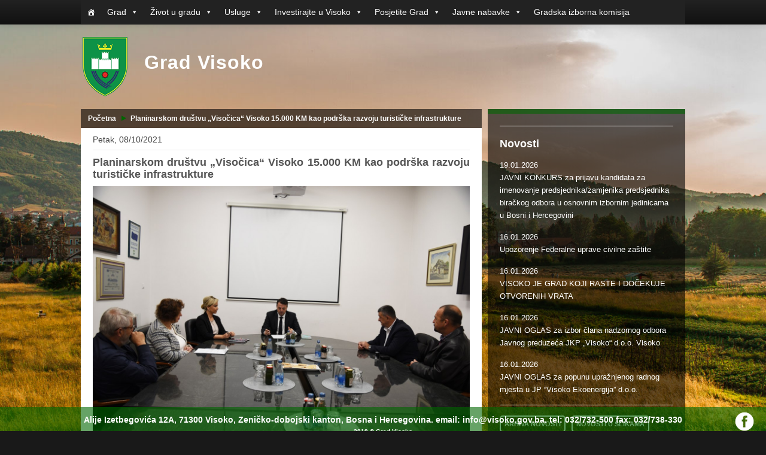

--- FILE ---
content_type: text/html; charset=UTF-8
request_url: https://www.visoko.gov.ba/planinarskom-drustvu-visocica-visoko-15-000-km-kao-podrska-razvoju-turisticke-infrastrukture/
body_size: 13406
content:
<!doctype html>
<html lang="bs-BA" >
<head>
<link rel="stylesheet" type="text/css" href="/css/bootstrap.css">
 <script type="text/javascript" src="https://code.jquery.com/jquery-3.5.1.min.js"></script>
        <link href='http://fonts.googleapis.com/css?family=Open+Sans:400,700' rel='stylesheet' type='text/css'>
        <link rel="stylesheet" type="text/css" href="/css/jquery.tilezoom.css">
        <link rel="stylesheet" type="text/css" href="/css/site.css">
        <link rel="stylesheet" type="text/css" href="/css/editor.css">
        <link rel="stylesheet" type="text/css" href="/css/stdtable.css">
        <link rel="stylesheet" type="text/css" href="/css/bootstrap-formhelpers-countries.flags.css">
        <link rel="stylesheet" type="text/css" href="/css/bootstrap-formhelpers-currencies.flags.css">
        <link rel="stylesheet" type="text/css" href="/css/bootstrap-formhelpers.css">
       
		<script src="https://cdn.jsdelivr.net/npm/@popperjs/core@2.5.4/dist/umd/popper.min.js" integrity="sha384-q2kxQ16AaE6UbzuKqyBE9/u/KzioAlnx2maXQHiDX9d4/zp8Ok3f+M7DPm+Ib6IU" crossorigin="anonymous"></script>

 <script src="https://maxcdn.bootstrapcdn.com/bootstrap/3.4.1/js/bootstrap.min.js"></script>
        <script type="text/javascript" src="/scripts/bootstrap.min.js"></script>
		<script type="text/javascript" src="/scripts/obrasci.js"></script>
        <script type="text/javascript" src="/scripts/jquery.tilezoom.js"></script>

        <script type="text/javascript" src="/scripts/bootstrap-formhelpers-selectbox.js"></script>
        <script type="text/javascript" src="/scripts/bootstrap-formhelpers-languages.js"></script>
        <script type="text/javascript" src="/scripts/bootstrap-formhelpers-languages.codes.js"></script>
		
		
	<meta charset="UTF-8" />
	<meta name="viewport" content="width=device-width, initial-scale=1" />
	
	<meta name='robots' content='index, follow, max-image-preview:large, max-snippet:-1, max-video-preview:-1' />

	<!-- This site is optimized with the Yoast SEO plugin v20.10 - https://yoast.com/wordpress/plugins/seo/ -->
	<title>Planinarskom društvu „Visočica“ Visoko 15.000 KM kao podrška razvoju turističke infrastrukture</title>
	<link rel="canonical" href="https://www.visoko.gov.ba/planinarskom-drustvu-visocica-visoko-15-000-km-kao-podrska-razvoju-turisticke-infrastrukture/" />
	<meta property="og:locale" content="bs_BA" />
	<meta property="og:type" content="article" />
	<meta property="og:title" content="Planinarskom društvu „Visočica“ Visoko 15.000 KM kao podrška razvoju turističke infrastrukture" />
	<meta property="og:description" content="Danas je u kabinetu gradonačelnika Mirze Ganića upriličeno potpisivanje ugovora sa članovima Planinarskog društva „Visočica“ Visoko. U cilju pružanja podrške razvoju turizma, a u skladu sa Javnim pozivom za sufinansiranje projekata od značaja za razvoj turizma, PD „Visočica“ Visoko je odobreno 15.000,00 KM za projekat „Planinarske staze na području grada Visoko“. – Nastavljamo sa podrškom&hellip; Continue reading Planinarskom društvu „Visočica“ Visoko 15.000 KM kao podrška razvoju turističke infrastrukture" />
	<meta property="og:url" content="https://www.visoko.gov.ba/planinarskom-drustvu-visocica-visoko-15-000-km-kao-podrska-razvoju-turisticke-infrastrukture/" />
	<meta property="og:site_name" content="Grad Visoko" />
	<meta property="article:publisher" content="https://www.facebook.com/GradskaupravaVisoko" />
	<meta property="article:published_time" content="2021-10-08T12:30:09+00:00" />
	<meta property="article:modified_time" content="2021-10-08T12:30:10+00:00" />
	<meta property="og:image" content="https://www.visoko.gov.ba/wp-content/uploads/2021/10/PD-Visocica-ugovor-1.jpg" />
	<meta property="og:image:width" content="1280" />
	<meta property="og:image:height" content="854" />
	<meta property="og:image:type" content="image/jpeg" />
	<meta name="author" content="Press" />
	<meta name="twitter:card" content="summary_large_image" />
	<meta name="twitter:label1" content="Written by" />
	<meta name="twitter:data1" content="Press" />
	<meta name="twitter:label2" content="Est. reading time" />
	<meta name="twitter:data2" content="2 minute" />
	<script type="application/ld+json" class="yoast-schema-graph">{"@context":"https://schema.org","@graph":[{"@type":"WebPage","@id":"https://www.visoko.gov.ba/planinarskom-drustvu-visocica-visoko-15-000-km-kao-podrska-razvoju-turisticke-infrastrukture/","url":"https://www.visoko.gov.ba/planinarskom-drustvu-visocica-visoko-15-000-km-kao-podrska-razvoju-turisticke-infrastrukture/","name":"Planinarskom društvu „Visočica“ Visoko 15.000 KM kao podrška razvoju turističke infrastrukture","isPartOf":{"@id":"https://www.visoko.gov.ba/#website"},"primaryImageOfPage":{"@id":"https://www.visoko.gov.ba/planinarskom-drustvu-visocica-visoko-15-000-km-kao-podrska-razvoju-turisticke-infrastrukture/#primaryimage"},"image":{"@id":"https://www.visoko.gov.ba/planinarskom-drustvu-visocica-visoko-15-000-km-kao-podrska-razvoju-turisticke-infrastrukture/#primaryimage"},"thumbnailUrl":"https://www.visoko.gov.ba/wp-content/uploads/2021/10/PD-Visocica-ugovor-1.jpg","datePublished":"2021-10-08T12:30:09+00:00","dateModified":"2021-10-08T12:30:10+00:00","author":{"@id":"https://www.visoko.gov.ba/#/schema/person/94a71bd566401bc9ac3ee2e83e41f20d"},"breadcrumb":{"@id":"https://www.visoko.gov.ba/planinarskom-drustvu-visocica-visoko-15-000-km-kao-podrska-razvoju-turisticke-infrastrukture/#breadcrumb"},"inLanguage":"bs-BA","potentialAction":[{"@type":"ReadAction","target":["https://www.visoko.gov.ba/planinarskom-drustvu-visocica-visoko-15-000-km-kao-podrska-razvoju-turisticke-infrastrukture/"]}]},{"@type":"ImageObject","inLanguage":"bs-BA","@id":"https://www.visoko.gov.ba/planinarskom-drustvu-visocica-visoko-15-000-km-kao-podrska-razvoju-turisticke-infrastrukture/#primaryimage","url":"https://www.visoko.gov.ba/wp-content/uploads/2021/10/PD-Visocica-ugovor-1.jpg","contentUrl":"https://www.visoko.gov.ba/wp-content/uploads/2021/10/PD-Visocica-ugovor-1.jpg","width":1280,"height":854},{"@type":"BreadcrumbList","@id":"https://www.visoko.gov.ba/planinarskom-drustvu-visocica-visoko-15-000-km-kao-podrska-razvoju-turisticke-infrastrukture/#breadcrumb","itemListElement":[{"@type":"ListItem","position":1,"name":"Home","item":"https://www.visoko.gov.ba/"},{"@type":"ListItem","position":2,"name":"Planinarskom društvu „Visočica“ Visoko 15.000 KM kao podrška razvoju turističke infrastrukture"}]},{"@type":"WebSite","@id":"https://www.visoko.gov.ba/#website","url":"https://www.visoko.gov.ba/","name":"Grad Visoko","description":"Grad Visoko","potentialAction":[{"@type":"SearchAction","target":{"@type":"EntryPoint","urlTemplate":"https://www.visoko.gov.ba/?s={search_term_string}"},"query-input":"required name=search_term_string"}],"inLanguage":"bs-BA"},{"@type":"Person","@id":"https://www.visoko.gov.ba/#/schema/person/94a71bd566401bc9ac3ee2e83e41f20d","name":"Press","image":{"@type":"ImageObject","inLanguage":"bs-BA","@id":"https://www.visoko.gov.ba/#/schema/person/image/","url":"https://secure.gravatar.com/avatar/4c2a1dc524deb571c739e02cc7a1ef14?s=96&d=mm&r=g","contentUrl":"https://secure.gravatar.com/avatar/4c2a1dc524deb571c739e02cc7a1ef14?s=96&d=mm&r=g","caption":"Press"},"url":"https://www.visoko.gov.ba/author/nuki/"}]}</script>
	<!-- / Yoast SEO plugin. -->


<link rel="alternate" type="application/rss+xml" title="Grad Visoko &raquo; novosti" href="https://www.visoko.gov.ba/feed/" />
<link rel="alternate" type="application/rss+xml" title="Grad Visoko &raquo;  novosti o komentarima" href="https://www.visoko.gov.ba/comments/feed/" />
<link rel="alternate" type="application/rss+xml" title="Grad Visoko &raquo; Planinarskom društvu „Visočica“ Visoko 15.000 KM kao podrška razvoju turističke infrastrukture novosti o komentarima" href="https://www.visoko.gov.ba/planinarskom-drustvu-visocica-visoko-15-000-km-kao-podrska-razvoju-turisticke-infrastrukture/feed/" />
<script>
window._wpemojiSettings = {"baseUrl":"https:\/\/s.w.org\/images\/core\/emoji\/14.0.0\/72x72\/","ext":".png","svgUrl":"https:\/\/s.w.org\/images\/core\/emoji\/14.0.0\/svg\/","svgExt":".svg","source":{"concatemoji":"https:\/\/www.visoko.gov.ba\/wp-includes\/js\/wp-emoji-release.min.js?ver=6.2.2"}};
/*! This file is auto-generated */
!function(e,a,t){var n,r,o,i=a.createElement("canvas"),p=i.getContext&&i.getContext("2d");function s(e,t){p.clearRect(0,0,i.width,i.height),p.fillText(e,0,0);e=i.toDataURL();return p.clearRect(0,0,i.width,i.height),p.fillText(t,0,0),e===i.toDataURL()}function c(e){var t=a.createElement("script");t.src=e,t.defer=t.type="text/javascript",a.getElementsByTagName("head")[0].appendChild(t)}for(o=Array("flag","emoji"),t.supports={everything:!0,everythingExceptFlag:!0},r=0;r<o.length;r++)t.supports[o[r]]=function(e){if(p&&p.fillText)switch(p.textBaseline="top",p.font="600 32px Arial",e){case"flag":return s("\ud83c\udff3\ufe0f\u200d\u26a7\ufe0f","\ud83c\udff3\ufe0f\u200b\u26a7\ufe0f")?!1:!s("\ud83c\uddfa\ud83c\uddf3","\ud83c\uddfa\u200b\ud83c\uddf3")&&!s("\ud83c\udff4\udb40\udc67\udb40\udc62\udb40\udc65\udb40\udc6e\udb40\udc67\udb40\udc7f","\ud83c\udff4\u200b\udb40\udc67\u200b\udb40\udc62\u200b\udb40\udc65\u200b\udb40\udc6e\u200b\udb40\udc67\u200b\udb40\udc7f");case"emoji":return!s("\ud83e\udef1\ud83c\udffb\u200d\ud83e\udef2\ud83c\udfff","\ud83e\udef1\ud83c\udffb\u200b\ud83e\udef2\ud83c\udfff")}return!1}(o[r]),t.supports.everything=t.supports.everything&&t.supports[o[r]],"flag"!==o[r]&&(t.supports.everythingExceptFlag=t.supports.everythingExceptFlag&&t.supports[o[r]]);t.supports.everythingExceptFlag=t.supports.everythingExceptFlag&&!t.supports.flag,t.DOMReady=!1,t.readyCallback=function(){t.DOMReady=!0},t.supports.everything||(n=function(){t.readyCallback()},a.addEventListener?(a.addEventListener("DOMContentLoaded",n,!1),e.addEventListener("load",n,!1)):(e.attachEvent("onload",n),a.attachEvent("onreadystatechange",function(){"complete"===a.readyState&&t.readyCallback()})),(e=t.source||{}).concatemoji?c(e.concatemoji):e.wpemoji&&e.twemoji&&(c(e.twemoji),c(e.wpemoji)))}(window,document,window._wpemojiSettings);
</script>
<style>
img.wp-smiley,
img.emoji {
	display: inline !important;
	border: none !important;
	box-shadow: none !important;
	height: 1em !important;
	width: 1em !important;
	margin: 0 0.07em !important;
	vertical-align: -0.1em !important;
	background: none !important;
	padding: 0 !important;
}
</style>
	<link rel='stylesheet' id='wp-block-library-css' href='https://www.visoko.gov.ba/wp-includes/css/dist/block-library/style.min.css?ver=6.2.2' media='all' />
<style id='wp-block-library-theme-inline-css'>
.wp-block-audio figcaption{color:#555;font-size:13px;text-align:center}.is-dark-theme .wp-block-audio figcaption{color:hsla(0,0%,100%,.65)}.wp-block-audio{margin:0 0 1em}.wp-block-code{border:1px solid #ccc;border-radius:4px;font-family:Menlo,Consolas,monaco,monospace;padding:.8em 1em}.wp-block-embed figcaption{color:#555;font-size:13px;text-align:center}.is-dark-theme .wp-block-embed figcaption{color:hsla(0,0%,100%,.65)}.wp-block-embed{margin:0 0 1em}.blocks-gallery-caption{color:#555;font-size:13px;text-align:center}.is-dark-theme .blocks-gallery-caption{color:hsla(0,0%,100%,.65)}.wp-block-image figcaption{color:#555;font-size:13px;text-align:center}.is-dark-theme .wp-block-image figcaption{color:hsla(0,0%,100%,.65)}.wp-block-image{margin:0 0 1em}.wp-block-pullquote{border-bottom:4px solid;border-top:4px solid;color:currentColor;margin-bottom:1.75em}.wp-block-pullquote cite,.wp-block-pullquote footer,.wp-block-pullquote__citation{color:currentColor;font-size:.8125em;font-style:normal;text-transform:uppercase}.wp-block-quote{border-left:.25em solid;margin:0 0 1.75em;padding-left:1em}.wp-block-quote cite,.wp-block-quote footer{color:currentColor;font-size:.8125em;font-style:normal;position:relative}.wp-block-quote.has-text-align-right{border-left:none;border-right:.25em solid;padding-left:0;padding-right:1em}.wp-block-quote.has-text-align-center{border:none;padding-left:0}.wp-block-quote.is-large,.wp-block-quote.is-style-large,.wp-block-quote.is-style-plain{border:none}.wp-block-search .wp-block-search__label{font-weight:700}.wp-block-search__button{border:1px solid #ccc;padding:.375em .625em}:where(.wp-block-group.has-background){padding:1.25em 2.375em}.wp-block-separator.has-css-opacity{opacity:.4}.wp-block-separator{border:none;border-bottom:2px solid;margin-left:auto;margin-right:auto}.wp-block-separator.has-alpha-channel-opacity{opacity:1}.wp-block-separator:not(.is-style-wide):not(.is-style-dots){width:100px}.wp-block-separator.has-background:not(.is-style-dots){border-bottom:none;height:1px}.wp-block-separator.has-background:not(.is-style-wide):not(.is-style-dots){height:2px}.wp-block-table{margin:0 0 1em}.wp-block-table td,.wp-block-table th{word-break:normal}.wp-block-table figcaption{color:#555;font-size:13px;text-align:center}.is-dark-theme .wp-block-table figcaption{color:hsla(0,0%,100%,.65)}.wp-block-video figcaption{color:#555;font-size:13px;text-align:center}.is-dark-theme .wp-block-video figcaption{color:hsla(0,0%,100%,.65)}.wp-block-video{margin:0 0 1em}.wp-block-template-part.has-background{margin-bottom:0;margin-top:0;padding:1.25em 2.375em}
</style>
<link rel='stylesheet' id='awsm-ead-public-css' href='https://www.visoko.gov.ba/wp-content/plugins/embed-any-document/css/embed-public.min.css?ver=2.7.2' media='all' />
<link rel='stylesheet' id='classic-theme-styles-css' href='https://www.visoko.gov.ba/wp-includes/css/classic-themes.min.css?ver=6.2.2' media='all' />
<style id='global-styles-inline-css'>
body{--wp--preset--color--black: #000000;--wp--preset--color--cyan-bluish-gray: #abb8c3;--wp--preset--color--white: #FFFFFF;--wp--preset--color--pale-pink: #f78da7;--wp--preset--color--vivid-red: #cf2e2e;--wp--preset--color--luminous-vivid-orange: #ff6900;--wp--preset--color--luminous-vivid-amber: #fcb900;--wp--preset--color--light-green-cyan: #7bdcb5;--wp--preset--color--vivid-green-cyan: #00d084;--wp--preset--color--pale-cyan-blue: #8ed1fc;--wp--preset--color--vivid-cyan-blue: #0693e3;--wp--preset--color--vivid-purple: #9b51e0;--wp--preset--color--dark-gray: #28303D;--wp--preset--color--gray: #39414D;--wp--preset--color--green: #D1E4DD;--wp--preset--color--blue: #D1DFE4;--wp--preset--color--purple: #D1D1E4;--wp--preset--color--red: #E4D1D1;--wp--preset--color--orange: #E4DAD1;--wp--preset--color--yellow: #EEEADD;--wp--preset--gradient--vivid-cyan-blue-to-vivid-purple: linear-gradient(135deg,rgba(6,147,227,1) 0%,rgb(155,81,224) 100%);--wp--preset--gradient--light-green-cyan-to-vivid-green-cyan: linear-gradient(135deg,rgb(122,220,180) 0%,rgb(0,208,130) 100%);--wp--preset--gradient--luminous-vivid-amber-to-luminous-vivid-orange: linear-gradient(135deg,rgba(252,185,0,1) 0%,rgba(255,105,0,1) 100%);--wp--preset--gradient--luminous-vivid-orange-to-vivid-red: linear-gradient(135deg,rgba(255,105,0,1) 0%,rgb(207,46,46) 100%);--wp--preset--gradient--very-light-gray-to-cyan-bluish-gray: linear-gradient(135deg,rgb(238,238,238) 0%,rgb(169,184,195) 100%);--wp--preset--gradient--cool-to-warm-spectrum: linear-gradient(135deg,rgb(74,234,220) 0%,rgb(151,120,209) 20%,rgb(207,42,186) 40%,rgb(238,44,130) 60%,rgb(251,105,98) 80%,rgb(254,248,76) 100%);--wp--preset--gradient--blush-light-purple: linear-gradient(135deg,rgb(255,206,236) 0%,rgb(152,150,240) 100%);--wp--preset--gradient--blush-bordeaux: linear-gradient(135deg,rgb(254,205,165) 0%,rgb(254,45,45) 50%,rgb(107,0,62) 100%);--wp--preset--gradient--luminous-dusk: linear-gradient(135deg,rgb(255,203,112) 0%,rgb(199,81,192) 50%,rgb(65,88,208) 100%);--wp--preset--gradient--pale-ocean: linear-gradient(135deg,rgb(255,245,203) 0%,rgb(182,227,212) 50%,rgb(51,167,181) 100%);--wp--preset--gradient--electric-grass: linear-gradient(135deg,rgb(202,248,128) 0%,rgb(113,206,126) 100%);--wp--preset--gradient--midnight: linear-gradient(135deg,rgb(2,3,129) 0%,rgb(40,116,252) 100%);--wp--preset--gradient--purple-to-yellow: linear-gradient(160deg, #D1D1E4 0%, #EEEADD 100%);--wp--preset--gradient--yellow-to-purple: linear-gradient(160deg, #EEEADD 0%, #D1D1E4 100%);--wp--preset--gradient--green-to-yellow: linear-gradient(160deg, #D1E4DD 0%, #EEEADD 100%);--wp--preset--gradient--yellow-to-green: linear-gradient(160deg, #EEEADD 0%, #D1E4DD 100%);--wp--preset--gradient--red-to-yellow: linear-gradient(160deg, #E4D1D1 0%, #EEEADD 100%);--wp--preset--gradient--yellow-to-red: linear-gradient(160deg, #EEEADD 0%, #E4D1D1 100%);--wp--preset--gradient--purple-to-red: linear-gradient(160deg, #D1D1E4 0%, #E4D1D1 100%);--wp--preset--gradient--red-to-purple: linear-gradient(160deg, #E4D1D1 0%, #D1D1E4 100%);--wp--preset--duotone--dark-grayscale: url('#wp-duotone-dark-grayscale');--wp--preset--duotone--grayscale: url('#wp-duotone-grayscale');--wp--preset--duotone--purple-yellow: url('#wp-duotone-purple-yellow');--wp--preset--duotone--blue-red: url('#wp-duotone-blue-red');--wp--preset--duotone--midnight: url('#wp-duotone-midnight');--wp--preset--duotone--magenta-yellow: url('#wp-duotone-magenta-yellow');--wp--preset--duotone--purple-green: url('#wp-duotone-purple-green');--wp--preset--duotone--blue-orange: url('#wp-duotone-blue-orange');--wp--preset--font-size--small: 18px;--wp--preset--font-size--medium: 20px;--wp--preset--font-size--large: 24px;--wp--preset--font-size--x-large: 42px;--wp--preset--font-size--extra-small: 16px;--wp--preset--font-size--normal: 20px;--wp--preset--font-size--extra-large: 40px;--wp--preset--font-size--huge: 96px;--wp--preset--font-size--gigantic: 144px;--wp--preset--spacing--20: 0.44rem;--wp--preset--spacing--30: 0.67rem;--wp--preset--spacing--40: 1rem;--wp--preset--spacing--50: 1.5rem;--wp--preset--spacing--60: 2.25rem;--wp--preset--spacing--70: 3.38rem;--wp--preset--spacing--80: 5.06rem;--wp--preset--shadow--natural: 6px 6px 9px rgba(0, 0, 0, 0.2);--wp--preset--shadow--deep: 12px 12px 50px rgba(0, 0, 0, 0.4);--wp--preset--shadow--sharp: 6px 6px 0px rgba(0, 0, 0, 0.2);--wp--preset--shadow--outlined: 6px 6px 0px -3px rgba(255, 255, 255, 1), 6px 6px rgba(0, 0, 0, 1);--wp--preset--shadow--crisp: 6px 6px 0px rgba(0, 0, 0, 1);}:where(.is-layout-flex){gap: 0.5em;}body .is-layout-flow > .alignleft{float: left;margin-inline-start: 0;margin-inline-end: 2em;}body .is-layout-flow > .alignright{float: right;margin-inline-start: 2em;margin-inline-end: 0;}body .is-layout-flow > .aligncenter{margin-left: auto !important;margin-right: auto !important;}body .is-layout-constrained > .alignleft{float: left;margin-inline-start: 0;margin-inline-end: 2em;}body .is-layout-constrained > .alignright{float: right;margin-inline-start: 2em;margin-inline-end: 0;}body .is-layout-constrained > .aligncenter{margin-left: auto !important;margin-right: auto !important;}body .is-layout-constrained > :where(:not(.alignleft):not(.alignright):not(.alignfull)){max-width: var(--wp--style--global--content-size);margin-left: auto !important;margin-right: auto !important;}body .is-layout-constrained > .alignwide{max-width: var(--wp--style--global--wide-size);}body .is-layout-flex{display: flex;}body .is-layout-flex{flex-wrap: wrap;align-items: center;}body .is-layout-flex > *{margin: 0;}:where(.wp-block-columns.is-layout-flex){gap: 2em;}.has-black-color{color: var(--wp--preset--color--black) !important;}.has-cyan-bluish-gray-color{color: var(--wp--preset--color--cyan-bluish-gray) !important;}.has-white-color{color: var(--wp--preset--color--white) !important;}.has-pale-pink-color{color: var(--wp--preset--color--pale-pink) !important;}.has-vivid-red-color{color: var(--wp--preset--color--vivid-red) !important;}.has-luminous-vivid-orange-color{color: var(--wp--preset--color--luminous-vivid-orange) !important;}.has-luminous-vivid-amber-color{color: var(--wp--preset--color--luminous-vivid-amber) !important;}.has-light-green-cyan-color{color: var(--wp--preset--color--light-green-cyan) !important;}.has-vivid-green-cyan-color{color: var(--wp--preset--color--vivid-green-cyan) !important;}.has-pale-cyan-blue-color{color: var(--wp--preset--color--pale-cyan-blue) !important;}.has-vivid-cyan-blue-color{color: var(--wp--preset--color--vivid-cyan-blue) !important;}.has-vivid-purple-color{color: var(--wp--preset--color--vivid-purple) !important;}.has-black-background-color{background-color: var(--wp--preset--color--black) !important;}.has-cyan-bluish-gray-background-color{background-color: var(--wp--preset--color--cyan-bluish-gray) !important;}.has-white-background-color{background-color: var(--wp--preset--color--white) !important;}.has-pale-pink-background-color{background-color: var(--wp--preset--color--pale-pink) !important;}.has-vivid-red-background-color{background-color: var(--wp--preset--color--vivid-red) !important;}.has-luminous-vivid-orange-background-color{background-color: var(--wp--preset--color--luminous-vivid-orange) !important;}.has-luminous-vivid-amber-background-color{background-color: var(--wp--preset--color--luminous-vivid-amber) !important;}.has-light-green-cyan-background-color{background-color: var(--wp--preset--color--light-green-cyan) !important;}.has-vivid-green-cyan-background-color{background-color: var(--wp--preset--color--vivid-green-cyan) !important;}.has-pale-cyan-blue-background-color{background-color: var(--wp--preset--color--pale-cyan-blue) !important;}.has-vivid-cyan-blue-background-color{background-color: var(--wp--preset--color--vivid-cyan-blue) !important;}.has-vivid-purple-background-color{background-color: var(--wp--preset--color--vivid-purple) !important;}.has-black-border-color{border-color: var(--wp--preset--color--black) !important;}.has-cyan-bluish-gray-border-color{border-color: var(--wp--preset--color--cyan-bluish-gray) !important;}.has-white-border-color{border-color: var(--wp--preset--color--white) !important;}.has-pale-pink-border-color{border-color: var(--wp--preset--color--pale-pink) !important;}.has-vivid-red-border-color{border-color: var(--wp--preset--color--vivid-red) !important;}.has-luminous-vivid-orange-border-color{border-color: var(--wp--preset--color--luminous-vivid-orange) !important;}.has-luminous-vivid-amber-border-color{border-color: var(--wp--preset--color--luminous-vivid-amber) !important;}.has-light-green-cyan-border-color{border-color: var(--wp--preset--color--light-green-cyan) !important;}.has-vivid-green-cyan-border-color{border-color: var(--wp--preset--color--vivid-green-cyan) !important;}.has-pale-cyan-blue-border-color{border-color: var(--wp--preset--color--pale-cyan-blue) !important;}.has-vivid-cyan-blue-border-color{border-color: var(--wp--preset--color--vivid-cyan-blue) !important;}.has-vivid-purple-border-color{border-color: var(--wp--preset--color--vivid-purple) !important;}.has-vivid-cyan-blue-to-vivid-purple-gradient-background{background: var(--wp--preset--gradient--vivid-cyan-blue-to-vivid-purple) !important;}.has-light-green-cyan-to-vivid-green-cyan-gradient-background{background: var(--wp--preset--gradient--light-green-cyan-to-vivid-green-cyan) !important;}.has-luminous-vivid-amber-to-luminous-vivid-orange-gradient-background{background: var(--wp--preset--gradient--luminous-vivid-amber-to-luminous-vivid-orange) !important;}.has-luminous-vivid-orange-to-vivid-red-gradient-background{background: var(--wp--preset--gradient--luminous-vivid-orange-to-vivid-red) !important;}.has-very-light-gray-to-cyan-bluish-gray-gradient-background{background: var(--wp--preset--gradient--very-light-gray-to-cyan-bluish-gray) !important;}.has-cool-to-warm-spectrum-gradient-background{background: var(--wp--preset--gradient--cool-to-warm-spectrum) !important;}.has-blush-light-purple-gradient-background{background: var(--wp--preset--gradient--blush-light-purple) !important;}.has-blush-bordeaux-gradient-background{background: var(--wp--preset--gradient--blush-bordeaux) !important;}.has-luminous-dusk-gradient-background{background: var(--wp--preset--gradient--luminous-dusk) !important;}.has-pale-ocean-gradient-background{background: var(--wp--preset--gradient--pale-ocean) !important;}.has-electric-grass-gradient-background{background: var(--wp--preset--gradient--electric-grass) !important;}.has-midnight-gradient-background{background: var(--wp--preset--gradient--midnight) !important;}.has-small-font-size{font-size: var(--wp--preset--font-size--small) !important;}.has-medium-font-size{font-size: var(--wp--preset--font-size--medium) !important;}.has-large-font-size{font-size: var(--wp--preset--font-size--large) !important;}.has-x-large-font-size{font-size: var(--wp--preset--font-size--x-large) !important;}
.wp-block-navigation a:where(:not(.wp-element-button)){color: inherit;}
:where(.wp-block-columns.is-layout-flex){gap: 2em;}
.wp-block-pullquote{font-size: 1.5em;line-height: 1.6;}
</style>
<link rel='stylesheet' id='wpdm-font-awesome-css' href='https://www.visoko.gov.ba/wp-content/plugins/download-manager/assets/fontawesome/css/all.min.css?ver=6.2.2' media='all' />
<link rel='stylesheet' id='wpdm-front-bootstrap-css' href='https://www.visoko.gov.ba/wp-content/plugins/download-manager/assets/bootstrap/css/bootstrap.min.css?ver=6.2.2' media='all' />
<link rel='stylesheet' id='wpdm-front-css' href='https://www.visoko.gov.ba/wp-content/plugins/download-manager/assets/css/front.css?ver=6.2.2' media='all' />
<link rel='stylesheet' id='megamenu-css' href='https://www.visoko.gov.ba/wp-content/uploads/maxmegamenu/style.css?ver=c56efe' media='all' />
<link rel='stylesheet' id='dashicons-css' href='https://www.visoko.gov.ba/wp-includes/css/dashicons.min.css?ver=6.2.2' media='all' />
<link rel='stylesheet' id='twenty-twenty-one-style-css' href='https://www.visoko.gov.ba/wp-content/themes/gradvisoko/style.css?ver=1.1' media='all' />
<link rel='stylesheet' id='twenty-twenty-one-print-style-css' href='https://www.visoko.gov.ba/wp-content/themes/gradvisoko/assets/css/print.css?ver=1.1' media='print' />
<script src='https://www.visoko.gov.ba/wp-includes/js/jquery/jquery.min.js?ver=3.6.4' id='jquery-core-js'></script>
<script src='https://www.visoko.gov.ba/wp-includes/js/jquery/jquery-migrate.min.js?ver=3.4.0' id='jquery-migrate-js'></script>
<script src='https://www.visoko.gov.ba/wp-content/plugins/download-manager/assets/bootstrap/js/popper.min.js?ver=6.2.2' id='wpdm-poper-js'></script>
<script src='https://www.visoko.gov.ba/wp-content/plugins/download-manager/assets/bootstrap/js/bootstrap.min.js?ver=6.2.2' id='wpdm-front-bootstrap-js'></script>
<script id='wpdm-frontjs-js-extra'>
var wpdm_url = {"home":"https:\/\/www.visoko.gov.ba\/","site":"https:\/\/www.visoko.gov.ba\/","ajax":"https:\/\/www.visoko.gov.ba\/wp-admin\/admin-ajax.php"};
var wpdm_js = {"spinner":"<i class=\"fas fa-sun fa-spin\"><\/i>"};
</script>
<script src='https://www.visoko.gov.ba/wp-content/plugins/download-manager/assets/js/front.js?ver=3.2.73' id='wpdm-frontjs-js'></script>
<link rel="https://api.w.org/" href="https://www.visoko.gov.ba/wp-json/" /><link rel="alternate" type="application/json" href="https://www.visoko.gov.ba/wp-json/wp/v2/posts/2186" /><link rel="EditURI" type="application/rsd+xml" title="RSD" href="https://www.visoko.gov.ba/xmlrpc.php?rsd" />
<link rel="wlwmanifest" type="application/wlwmanifest+xml" href="https://www.visoko.gov.ba/wp-includes/wlwmanifest.xml" />
<meta name="generator" content="WordPress 6.2.2" />
<link rel='shortlink' href='https://www.visoko.gov.ba/?p=2186' />
<link rel="alternate" type="application/json+oembed" href="https://www.visoko.gov.ba/wp-json/oembed/1.0/embed?url=https%3A%2F%2Fwww.visoko.gov.ba%2Fplaninarskom-drustvu-visocica-visoko-15-000-km-kao-podrska-razvoju-turisticke-infrastrukture%2F" />
<link rel="alternate" type="text/xml+oembed" href="https://www.visoko.gov.ba/wp-json/oembed/1.0/embed?url=https%3A%2F%2Fwww.visoko.gov.ba%2Fplaninarskom-drustvu-visocica-visoko-15-000-km-kao-podrska-razvoju-turisticke-infrastrukture%2F&#038;format=xml" />
<link rel="pingback" href="https://www.visoko.gov.ba/xmlrpc.php"><link rel="icon" href="https://www.visoko.gov.ba/wp-content/uploads/2021/04/logo-med.png" sizes="32x32" />
<link rel="icon" href="https://www.visoko.gov.ba/wp-content/uploads/2021/04/logo-med.png" sizes="192x192" />
<link rel="apple-touch-icon" href="https://www.visoko.gov.ba/wp-content/uploads/2021/04/logo-med.png" />
<meta name="msapplication-TileImage" content="https://www.visoko.gov.ba/wp-content/uploads/2021/04/logo-med.png" />
<meta name="generator" content="WordPress Download Manager 3.2.73" />
<style type="text/css">/** Mega Menu CSS: fs **/</style>
                <style>
        /* WPDM Link Template Styles */        </style>
                <style>

            :root {
                --color-primary: #175c25;
                --color-primary-rgb: 23, 92, 37;
                --color-primary-hover: #175c25;
                --color-primary-active: #175c25;
                --color-secondary: #6c757d;
                --color-secondary-rgb: 108, 117, 125;
                --color-secondary-hover: #6c757d;
                --color-secondary-active: #6c757d;
                --color-success: #18ce0f;
                --color-success-rgb: 24, 206, 15;
                --color-success-hover: #18ce0f;
                --color-success-active: #18ce0f;
                --color-info: #175c25;
                --color-info-rgb: 23, 92, 37;
                --color-info-hover: #175c25;
                --color-info-active: #175c25;
                --color-warning: #FFB236;
                --color-warning-rgb: 255, 178, 54;
                --color-warning-hover: #FFB236;
                --color-warning-active: #FFB236;
                --color-danger: #ff5062;
                --color-danger-rgb: 255, 80, 98;
                --color-danger-hover: #ff5062;
                --color-danger-active: #ff5062;
                --color-green: #30b570;
                --color-blue: #0073ff;
                --color-purple: #8557D3;
                --color-red: #ff5062;
                --color-muted: rgba(69, 89, 122, 0.6);
                --wpdm-font: "Rubik", -apple-system, BlinkMacSystemFont, "Segoe UI", Roboto, Helvetica, Arial, sans-serif, "Apple Color Emoji", "Segoe UI Emoji", "Segoe UI Symbol";
            }

            .wpdm-download-link.btn.btn-primary {
                border-radius: 4px;
            }


        </style>
        </head>

<body>
<svg xmlns="http://www.w3.org/2000/svg" viewBox="0 0 0 0" width="0" height="0" focusable="false" role="none" style="visibility: hidden; position: absolute; left: -9999px; overflow: hidden;" ><defs><filter id="wp-duotone-dark-grayscale"><feColorMatrix color-interpolation-filters="sRGB" type="matrix" values=" .299 .587 .114 0 0 .299 .587 .114 0 0 .299 .587 .114 0 0 .299 .587 .114 0 0 " /><feComponentTransfer color-interpolation-filters="sRGB" ><feFuncR type="table" tableValues="0 0.49803921568627" /><feFuncG type="table" tableValues="0 0.49803921568627" /><feFuncB type="table" tableValues="0 0.49803921568627" /><feFuncA type="table" tableValues="1 1" /></feComponentTransfer><feComposite in2="SourceGraphic" operator="in" /></filter></defs></svg><svg xmlns="http://www.w3.org/2000/svg" viewBox="0 0 0 0" width="0" height="0" focusable="false" role="none" style="visibility: hidden; position: absolute; left: -9999px; overflow: hidden;" ><defs><filter id="wp-duotone-grayscale"><feColorMatrix color-interpolation-filters="sRGB" type="matrix" values=" .299 .587 .114 0 0 .299 .587 .114 0 0 .299 .587 .114 0 0 .299 .587 .114 0 0 " /><feComponentTransfer color-interpolation-filters="sRGB" ><feFuncR type="table" tableValues="0 1" /><feFuncG type="table" tableValues="0 1" /><feFuncB type="table" tableValues="0 1" /><feFuncA type="table" tableValues="1 1" /></feComponentTransfer><feComposite in2="SourceGraphic" operator="in" /></filter></defs></svg><svg xmlns="http://www.w3.org/2000/svg" viewBox="0 0 0 0" width="0" height="0" focusable="false" role="none" style="visibility: hidden; position: absolute; left: -9999px; overflow: hidden;" ><defs><filter id="wp-duotone-purple-yellow"><feColorMatrix color-interpolation-filters="sRGB" type="matrix" values=" .299 .587 .114 0 0 .299 .587 .114 0 0 .299 .587 .114 0 0 .299 .587 .114 0 0 " /><feComponentTransfer color-interpolation-filters="sRGB" ><feFuncR type="table" tableValues="0.54901960784314 0.98823529411765" /><feFuncG type="table" tableValues="0 1" /><feFuncB type="table" tableValues="0.71764705882353 0.25490196078431" /><feFuncA type="table" tableValues="1 1" /></feComponentTransfer><feComposite in2="SourceGraphic" operator="in" /></filter></defs></svg><svg xmlns="http://www.w3.org/2000/svg" viewBox="0 0 0 0" width="0" height="0" focusable="false" role="none" style="visibility: hidden; position: absolute; left: -9999px; overflow: hidden;" ><defs><filter id="wp-duotone-blue-red"><feColorMatrix color-interpolation-filters="sRGB" type="matrix" values=" .299 .587 .114 0 0 .299 .587 .114 0 0 .299 .587 .114 0 0 .299 .587 .114 0 0 " /><feComponentTransfer color-interpolation-filters="sRGB" ><feFuncR type="table" tableValues="0 1" /><feFuncG type="table" tableValues="0 0.27843137254902" /><feFuncB type="table" tableValues="0.5921568627451 0.27843137254902" /><feFuncA type="table" tableValues="1 1" /></feComponentTransfer><feComposite in2="SourceGraphic" operator="in" /></filter></defs></svg><svg xmlns="http://www.w3.org/2000/svg" viewBox="0 0 0 0" width="0" height="0" focusable="false" role="none" style="visibility: hidden; position: absolute; left: -9999px; overflow: hidden;" ><defs><filter id="wp-duotone-midnight"><feColorMatrix color-interpolation-filters="sRGB" type="matrix" values=" .299 .587 .114 0 0 .299 .587 .114 0 0 .299 .587 .114 0 0 .299 .587 .114 0 0 " /><feComponentTransfer color-interpolation-filters="sRGB" ><feFuncR type="table" tableValues="0 0" /><feFuncG type="table" tableValues="0 0.64705882352941" /><feFuncB type="table" tableValues="0 1" /><feFuncA type="table" tableValues="1 1" /></feComponentTransfer><feComposite in2="SourceGraphic" operator="in" /></filter></defs></svg><svg xmlns="http://www.w3.org/2000/svg" viewBox="0 0 0 0" width="0" height="0" focusable="false" role="none" style="visibility: hidden; position: absolute; left: -9999px; overflow: hidden;" ><defs><filter id="wp-duotone-magenta-yellow"><feColorMatrix color-interpolation-filters="sRGB" type="matrix" values=" .299 .587 .114 0 0 .299 .587 .114 0 0 .299 .587 .114 0 0 .299 .587 .114 0 0 " /><feComponentTransfer color-interpolation-filters="sRGB" ><feFuncR type="table" tableValues="0.78039215686275 1" /><feFuncG type="table" tableValues="0 0.94901960784314" /><feFuncB type="table" tableValues="0.35294117647059 0.47058823529412" /><feFuncA type="table" tableValues="1 1" /></feComponentTransfer><feComposite in2="SourceGraphic" operator="in" /></filter></defs></svg><svg xmlns="http://www.w3.org/2000/svg" viewBox="0 0 0 0" width="0" height="0" focusable="false" role="none" style="visibility: hidden; position: absolute; left: -9999px; overflow: hidden;" ><defs><filter id="wp-duotone-purple-green"><feColorMatrix color-interpolation-filters="sRGB" type="matrix" values=" .299 .587 .114 0 0 .299 .587 .114 0 0 .299 .587 .114 0 0 .299 .587 .114 0 0 " /><feComponentTransfer color-interpolation-filters="sRGB" ><feFuncR type="table" tableValues="0.65098039215686 0.40392156862745" /><feFuncG type="table" tableValues="0 1" /><feFuncB type="table" tableValues="0.44705882352941 0.4" /><feFuncA type="table" tableValues="1 1" /></feComponentTransfer><feComposite in2="SourceGraphic" operator="in" /></filter></defs></svg><svg xmlns="http://www.w3.org/2000/svg" viewBox="0 0 0 0" width="0" height="0" focusable="false" role="none" style="visibility: hidden; position: absolute; left: -9999px; overflow: hidden;" ><defs><filter id="wp-duotone-blue-orange"><feColorMatrix color-interpolation-filters="sRGB" type="matrix" values=" .299 .587 .114 0 0 .299 .587 .114 0 0 .299 .587 .114 0 0 .299 .587 .114 0 0 " /><feComponentTransfer color-interpolation-filters="sRGB" ><feFuncR type="table" tableValues="0.098039215686275 1" /><feFuncG type="table" tableValues="0 0.66274509803922" /><feFuncB type="table" tableValues="0.84705882352941 0.41960784313725" /><feFuncA type="table" tableValues="1 1" /></feComponentTransfer><feComposite in2="SourceGraphic" operator="in" /></filter></defs></svg><div id="page" class="site">

	<div class="navbar navbar-inverse navbar-fixed-top">
                <div class="navbar-inner">
                    <div class="container">

<div id="mega-menu-wrap-primary" class="mega-menu-wrap"><div class="mega-menu-toggle"><div class="mega-toggle-blocks-left"></div><div class="mega-toggle-blocks-center"></div><div class="mega-toggle-blocks-right"><div class='mega-toggle-block mega-menu-toggle-animated-block mega-toggle-block-0' id='mega-toggle-block-0'><button aria-label="Toggle Menu" class="mega-toggle-animated mega-toggle-animated-slider" type="button" aria-expanded="false">
                  <span class="mega-toggle-animated-box">
                    <span class="mega-toggle-animated-inner"></span>
                  </span>
                </button></div></div></div><ul id="mega-menu-primary" class="mega-menu max-mega-menu mega-menu-horizontal mega-no-js" data-event="hover" data-effect="fade_up" data-effect-speed="200" data-effect-mobile="disabled" data-effect-speed-mobile="0" data-mobile-force-width="false" data-second-click="go" data-document-click="collapse" data-vertical-behaviour="standard" data-breakpoint="768" data-unbind="true" data-mobile-state="collapse_all" data-hover-intent-timeout="300" data-hover-intent-interval="100"><li class='mega-menu-item mega-menu-item-type-custom mega-menu-item-object-custom mega-align-bottom-left mega-menu-flyout mega-has-icon mega-icon-left mega-hide-text mega-menu-item-290' id='mega-menu-item-290'><a class="dashicons-admin-home mega-menu-link" href="/" tabindex="0" aria-label="Početna"></a></li><li class='mega-menu-item mega-menu-item-type-custom mega-menu-item-object-custom mega-menu-item-has-children mega-align-bottom-left mega-menu-flyout mega-menu-item-62' id='mega-menu-item-62'><a class="mega-menu-link" href="#" aria-haspopup="true" aria-expanded="false" tabindex="0">Grad<span class="mega-indicator"></span></a>
<ul class="mega-sub-menu">
<li class='mega-menu-item mega-menu-item-type-post_type mega-menu-item-object-page mega-menu-item-53' id='mega-menu-item-53'><a class="mega-menu-link" href="https://www.visoko.gov.ba/grad/o-gradu/">O Gradu</a></li><li class='mega-menu-item mega-menu-item-type-post_type mega-menu-item-object-page mega-menu-item-57' id='mega-menu-item-57'><a class="mega-menu-link" href="https://www.visoko.gov.ba/grad/vizija-i-misija/">Vizija i misija</a></li><li class='mega-menu-item mega-menu-item-type-custom mega-menu-item-object-custom mega-disable-link mega-menu-item-215' id='mega-menu-item-215'><a class="mega-menu-link" tabindex="0">LOKALNA SAMOUPRAVA</a></li><li class='mega-menu-item mega-menu-item-type-post_type mega-menu-item-object-page mega-menu-item-47' id='mega-menu-item-47'><a class="mega-menu-link" href="https://www.visoko.gov.ba/grad/lokalna-samouprava/gradska-administracija/">Gradska administracija</a></li><li class='mega-menu-item mega-menu-item-type-post_type mega-menu-item-object-page mega-menu-item-46' id='mega-menu-item-46'><a class="mega-menu-link" href="https://www.visoko.gov.ba/grad/lokalna-samouprava/gradonacelnik/">Gradonačelnik</a></li><li class='mega-menu-item mega-menu-item-type-post_type mega-menu-item-object-page mega-menu-item-48' id='mega-menu-item-48'><a class="mega-menu-link" href="https://www.visoko.gov.ba/grad/lokalna-samouprava/gradske-sluzbe/">Gradske službe</a></li><li class='mega-menu-item mega-menu-item-type-post_type mega-menu-item-object-page mega-menu-item-50' id='mega-menu-item-50'><a class="mega-menu-link" href="https://www.visoko.gov.ba/grad/lokalna-samouprava/gradsko-vijece/">Gradsko vijeće</a></li><li class='mega-menu-item mega-menu-item-type-post_type mega-menu-item-object-page mega-menu-item-3344' id='mega-menu-item-3344'><a class="mega-menu-link" href="https://www.visoko.gov.ba/grad/lokalna-samouprava/javna-preduzeca/">Javna preduzeća</a></li><li class='mega-menu-item mega-menu-item-type-post_type mega-menu-item-object-page mega-menu-item-52' id='mega-menu-item-52'><a class="mega-menu-link" href="https://www.visoko.gov.ba/grad/lokalna-samouprava/mjesne-zajednice/">Mjesne zajednice</a></li><li class='mega-menu-item mega-menu-item-type-post_type mega-menu-item-object-page mega-menu-item-49' id='mega-menu-item-49'><a class="mega-menu-link" href="https://www.visoko.gov.ba/grad/lokalna-samouprava/gradsko-pravobranilastvo/">Gradsko pravobranilaštvo</a></li><li class='mega-menu-item mega-menu-item-type-post_type mega-menu-item-object-page mega-menu-item-44' id='mega-menu-item-44'><a class="mega-menu-link" href="https://www.visoko.gov.ba/grad/budzet/">Budžet</a></li><li class='mega-menu-item mega-menu-item-type-post_type mega-menu-item-object-page mega-menu-item-60' id='mega-menu-item-60'><a class="mega-menu-link" href="https://www.visoko.gov.ba/grad/legislativa/">Legislativa</a></li><li class='mega-menu-item mega-menu-item-type-post_type mega-menu-item-object-page mega-menu-item-54' id='mega-menu-item-54'><a class="mega-menu-link" href="https://www.visoko.gov.ba/grad/sistem-upravljanja-kvalitetom/">INTEGRIRANI SISTEM UPRAVLJANJA KVALITETOM I UPRAVLJANJA OKOLINOM</a></li><li class='mega-menu-item mega-menu-item-type-post_type mega-menu-item-object-page mega-menu-item-56' id='mega-menu-item-56'><a class="mega-menu-link" href="https://www.visoko.gov.ba/grad/strateski-dokumenti/">Strateški dokumenti</a></li><li class='mega-menu-item mega-menu-item-type-post_type mega-menu-item-object-page mega-menu-item-55' id='mega-menu-item-55'><a class="mega-menu-link" href="https://www.visoko.gov.ba/grad/sluzbeni-glasnik/">Službeni glasnik</a></li></ul>
</li><li class='mega-menu-item mega-menu-item-type-custom mega-menu-item-object-custom mega-menu-item-has-children mega-align-bottom-left mega-menu-flyout mega-menu-item-61' id='mega-menu-item-61'><a class="mega-menu-link" href="#" aria-haspopup="true" aria-expanded="false" tabindex="0">Život u gradu<span class="mega-indicator"></span></a>
<ul class="mega-sub-menu">
<li class='mega-menu-item mega-menu-item-type-post_type mega-menu-item-object-page mega-menu-item-157' id='mega-menu-item-157'><a class="mega-menu-link" href="https://www.visoko.gov.ba/zivot-u-gradu/djeca-i-mladi/">Djeca i mladi</a></li><li class='mega-menu-item mega-menu-item-type-post_type mega-menu-item-object-page mega-menu-item-158' id='mega-menu-item-158'><a class="mega-menu-link" href="https://www.visoko.gov.ba/zivot-u-gradu/osobe-starije-zivotne-dobi/">Osobe starije životne dobi</a></li><li class='mega-menu-item mega-menu-item-type-post_type mega-menu-item-object-page mega-menu-item-159' id='mega-menu-item-159'><a class="mega-menu-link" href="https://www.visoko.gov.ba/zivot-u-gradu/osobe-s-posebnim-potrebama/">Osobe s posebnim potrebama</a></li><li class='mega-menu-item mega-menu-item-type-post_type mega-menu-item-object-page mega-menu-item-160' id='mega-menu-item-160'><a class="mega-menu-link" href="https://www.visoko.gov.ba/zivot-u-gradu/boracko-invalidska-zastita/">Boračko-invalidska zaštita</a></li><li class='mega-menu-item mega-menu-item-type-post_type mega-menu-item-object-page mega-menu-item-161' id='mega-menu-item-161'><a class="mega-menu-link" href="https://www.visoko.gov.ba/zivot-u-gradu/zdravstvo-i-socijalna-zastita/">Zdravstvo i socijalna zaštita</a></li><li class='mega-menu-item mega-menu-item-type-post_type mega-menu-item-object-page mega-menu-item-162' id='mega-menu-item-162'><a class="mega-menu-link" href="https://www.visoko.gov.ba/zivot-u-gradu/obrazovanje/">Obrazovanje</a></li><li class='mega-menu-item mega-menu-item-type-post_type mega-menu-item-object-page mega-menu-item-163' id='mega-menu-item-163'><a class="mega-menu-link" href="https://www.visoko.gov.ba/zivot-u-gradu/izgradnja-stanovanje-i-nekretnine/">Izgradnja, stanovanje i nekretnine</a></li><li class='mega-menu-item mega-menu-item-type-post_type mega-menu-item-object-page mega-menu-item-164' id='mega-menu-item-164'><a class="mega-menu-link" href="https://www.visoko.gov.ba/zivot-u-gradu/kultura-i-sport/">Kultura i sport</a></li><li class='mega-menu-item mega-menu-item-type-post_type mega-menu-item-object-page mega-menu-item-165' id='mega-menu-item-165'><a class="mega-menu-link" href="https://www.visoko.gov.ba/zivot-u-gradu/nevladin-sektor/">Nevladin sektor</a></li><li class='mega-menu-item mega-menu-item-type-post_type mega-menu-item-object-page mega-menu-item-166' id='mega-menu-item-166'><a class="mega-menu-link" href="https://www.visoko.gov.ba/zivot-u-gradu/okolis/">Okoliš</a></li><li class='mega-menu-item mega-menu-item-type-post_type mega-menu-item-object-page mega-menu-item-167' id='mega-menu-item-167'><a class="mega-menu-link" href="https://www.visoko.gov.ba/zivot-u-gradu/prometna-povezanost-i-infrastruktura/">Prometna povezanost i infrastruktura</a></li><li class='mega-menu-item mega-menu-item-type-post_type mega-menu-item-object-page mega-menu-item-168' id='mega-menu-item-168'><a class="mega-menu-link" href="https://www.visoko.gov.ba/zivot-u-gradu/prometna-povezanost-i-infrastruktura/">Prometna povezanost i infrastruktura</a></li><li class='mega-menu-item mega-menu-item-type-post_type mega-menu-item-object-page mega-menu-item-169' id='mega-menu-item-169'><a class="mega-menu-link" href="https://www.visoko.gov.ba/zivot-u-gradu/javne-ustanove/">Javne ustanove</a></li><li class='mega-menu-item mega-menu-item-type-post_type mega-menu-item-object-page mega-menu-item-170' id='mega-menu-item-170'><a class="mega-menu-link" href="https://www.visoko.gov.ba/zivot-u-gradu/hitne-sluzbe/">Hitne službe</a></li></ul>
</li><li class='mega-menu-item mega-menu-item-type-custom mega-menu-item-object-custom mega-menu-item-has-children mega-align-bottom-left mega-menu-flyout mega-menu-item-63' id='mega-menu-item-63'><a class="mega-menu-link" href="#" aria-haspopup="true" aria-expanded="false" tabindex="0">Usluge<span class="mega-indicator"></span></a>
<ul class="mega-sub-menu">
<li class='mega-menu-item mega-menu-item-type-post_type mega-menu-item-object-page mega-menu-item-172' id='mega-menu-item-172'><a class="mega-menu-link" href="https://www.visoko.gov.ba/usluge/prijava-kvara-na-javnoj-rasvjeti/">Prijava kvara na javnoj rasvjeti</a></li><li class='mega-menu-item mega-menu-item-type-post_type mega-menu-item-object-page mega-menu-item-171' id='mega-menu-item-171'><a class="mega-menu-link" href="https://www.visoko.gov.ba/usluge/prijava-za-zbrinjavanje-pasa-lutalica/">Prijava za zbrinjavanje pasa lutalica</a></li><li class='mega-menu-item mega-menu-item-type-post_type mega-menu-item-object-page mega-menu-item-173' id='mega-menu-item-173'><a class="mega-menu-link" href="https://www.visoko.gov.ba/usluge/elektronski-registar/">Elektronski registar</a></li><li class='mega-menu-item mega-menu-item-type-taxonomy mega-menu-item-object-category mega-menu-item-266' id='mega-menu-item-266'><a class="mega-menu-link" href="https://www.visoko.gov.ba/kategorija/javni-pozivi-konkursi-i-oglasi/">Javni pozivi, konkursi i oglasi</a></li><li class='mega-menu-item mega-menu-item-type-post_type mega-menu-item-object-page mega-menu-item-176' id='mega-menu-item-176'><a class="mega-menu-link" href="https://www.visoko.gov.ba/usluge/cesto-postavljena-pitanja/">Često postavljena pitanja</a></li></ul>
</li><li class='mega-menu-item mega-menu-item-type-custom mega-menu-item-object-custom mega-menu-item-has-children mega-align-bottom-left mega-menu-flyout mega-menu-item-64' id='mega-menu-item-64'><a class="mega-menu-link" href="#" aria-haspopup="true" aria-expanded="false" tabindex="0">Investirajte u Visoko<span class="mega-indicator"></span></a>
<ul class="mega-sub-menu">
<li class='mega-menu-item mega-menu-item-type-post_type mega-menu-item-object-page mega-menu-item-185' id='mega-menu-item-185'><a class="mega-menu-link" href="https://www.visoko.gov.ba/investirajte-u-visoko/zasto-visoko/">Zašto Visoko?</a></li><li class='mega-menu-item mega-menu-item-type-post_type mega-menu-item-object-page mega-menu-item-186' id='mega-menu-item-186'><a class="mega-menu-link" href="https://www.visoko.gov.ba/investirajte-u-visoko/zasto-visoko/ekonomski-razvoj/">Ekonomski razvoj</a></li><li class='mega-menu-item mega-menu-item-type-post_type mega-menu-item-object-page mega-menu-item-179' id='mega-menu-item-179'><a class="mega-menu-link" href="https://www.visoko.gov.ba/investirajte-u-visoko/pokrenite-biznis/">Pokrenite biznis</a></li><li class='mega-menu-item mega-menu-item-type-post_type mega-menu-item-object-page mega-menu-item-177' id='mega-menu-item-177'><a class="mega-menu-link" href="https://www.visoko.gov.ba/investirajte-u-visoko/kutak-za-investitore/">Kutak za investitore</a></li><li class='mega-menu-item mega-menu-item-type-post_type mega-menu-item-object-page mega-menu-item-184' id='mega-menu-item-184'><a class="mega-menu-link" href="https://www.visoko.gov.ba/investirajte-u-visoko/realizovani-projekti/">Realizovani projekti</a></li><li class='mega-menu-item mega-menu-item-type-post_type mega-menu-item-object-page mega-menu-item-182' id='mega-menu-item-182'><a class="mega-menu-link" href="https://www.visoko.gov.ba/investirajte-u-visoko/preduzetnicke-industrijske-zone/">Preduzetničke industrijske zone</a></li><li class='mega-menu-item mega-menu-item-type-post_type mega-menu-item-object-page mega-menu-item-183' id='mega-menu-item-183'><a class="mega-menu-link" href="https://www.visoko.gov.ba/investirajte-u-visoko/prostorni-plan-grada-visoko/">Prostorni plan Grada Visoko</a></li><li class='mega-menu-item mega-menu-item-type-post_type mega-menu-item-object-page mega-menu-item-187' id='mega-menu-item-187'><a class="mega-menu-link" href="https://www.visoko.gov.ba/investirajte-u-visoko/zakoni-i-regulative/">Zakoni i regulative</a></li><li class='mega-menu-item mega-menu-item-type-post_type mega-menu-item-object-page mega-menu-item-180' id='mega-menu-item-180'><a class="mega-menu-link" href="https://www.visoko.gov.ba/investirajte-u-visoko/porezi-i-osiguranje/">Porezi i osiguranje</a></li><li class='mega-menu-item mega-menu-item-type-post_type mega-menu-item-object-page mega-menu-item-178' id='mega-menu-item-178'><a class="mega-menu-link" href="https://www.visoko.gov.ba/investirajte-u-visoko/naknade/">Naknade</a></li></ul>
</li><li class='mega-menu-item mega-menu-item-type-custom mega-menu-item-object-custom mega-menu-item-has-children mega-align-bottom-left mega-menu-flyout mega-menu-item-65' id='mega-menu-item-65'><a class="mega-menu-link" href="#" aria-haspopup="true" aria-expanded="false" tabindex="0">Posjetite Grad<span class="mega-indicator"></span></a>
<ul class="mega-sub-menu">
<li class='mega-menu-item mega-menu-item-type-post_type mega-menu-item-object-page mega-menu-item-190' id='mega-menu-item-190'><a class="mega-menu-link" href="https://www.visoko.gov.ba/posjetite-grad/kulturno-historijsko-naslijedje/">Kulturno-historijsko naslijeđe</a></li><li class='mega-menu-item mega-menu-item-type-post_type mega-menu-item-object-page mega-menu-item-191' id='mega-menu-item-191'><a class="mega-menu-link" href="https://www.visoko.gov.ba/posjetite-grad/prirodne-ljepote-visokog/">Prirodne ljepote Visokog</a></li><li class='mega-menu-item mega-menu-item-type-post_type mega-menu-item-object-page mega-menu-item-192' id='mega-menu-item-192'><a class="mega-menu-link" href="https://www.visoko.gov.ba/posjetite-grad/turisticka-ponuda/">Turistička ponuda</a></li><li class='mega-menu-item mega-menu-item-type-post_type mega-menu-item-object-page mega-menu-item-189' id='mega-menu-item-189'><a class="mega-menu-link" href="https://www.visoko.gov.ba/posjetite-grad/fotogalerija/">Fotogalerija</a></li><li class='mega-menu-item mega-menu-item-type-post_type mega-menu-item-object-page mega-menu-item-188' id='mega-menu-item-188'><a class="mega-menu-link" href="https://www.visoko.gov.ba/posjetite-grad/bilten-opcine/">Bilten Općine</a></li></ul>
</li><li class='mega-menu-item mega-menu-item-type-custom mega-menu-item-object-custom mega-menu-item-has-children mega-align-bottom-left mega-menu-flyout mega-menu-item-66' id='mega-menu-item-66'><a class="mega-menu-link" href="#" aria-haspopup="true" aria-expanded="false" tabindex="0">Javne nabavke<span class="mega-indicator"></span></a>
<ul class="mega-sub-menu">
<li class='mega-menu-item mega-menu-item-type-taxonomy mega-menu-item-object-wpdmcategory mega-menu-item-847' id='mega-menu-item-847'><a class="mega-menu-link" href="https://www.visoko.gov.ba/download-category/obavjestenja-o-nabavkama/">Obavještenja o nabavkama</a></li><li class='mega-menu-item mega-menu-item-type-taxonomy mega-menu-item-object-wpdmcategory mega-menu-item-846' id='mega-menu-item-846'><a class="mega-menu-link" href="https://www.visoko.gov.ba/download-category/informacije/">Informacije</a></li><li class='mega-menu-item mega-menu-item-type-post_type mega-menu-item-object-page mega-menu-item-195' id='mega-menu-item-195'><a class="mega-menu-link" href="https://www.visoko.gov.ba/plan-nabavki/">Plan nabavki</a></li></ul>
</li><li class='mega-menu-item mega-menu-item-type-post_type mega-menu-item-object-page mega-align-bottom-left mega-menu-flyout mega-menu-item-6484' id='mega-menu-item-6484'><a class="mega-menu-link" href="https://www.visoko.gov.ba/gradska-izborna-komisija/" tabindex="0">Gradska izborna komisija</a></li></ul></div></div></div></div>



<div class="container">
                <a href="/" class="no_underline">
                    <img src="/images/logo-med.png" class="logo" alt="logo">
                    <h2 class="inline openSansHeader">
                        Grad Visoko
                    </h2>
                </a>
            </div>
	<div id="content" class="site-content">
		<div id="primary" class="content-area">
			<main id="main" class="site-main" role="main">

<article id="post-2186" class="post-2186 post type-post status-publish format-standard has-post-thumbnail hentry category-novosti entry">


   

<div id="main_content">
                <!-- CONTENT -->
			    
    <div class="container" style="margin-top:20px;">
        <div class="row">
            <div class="span8">
<div class="breadcrumbs-default">
                                       <ul class="breadcrumb-default">
                        <li><a href="http://visoko.gov.ba/">Početna</a><img alt=">" src="/images/green-arrow.png" class="breadcrumbs-divider"></li>
                        <li><a href="https://www.visoko.gov.ba/planinarskom-drustvu-visocica-visoko-15-000-km-kao-podrska-razvoju-turisticke-infrastrukture/">Planinarskom društvu „Visočica“ Visoko 15.000 KM kao podrška razvoju turističke infrastrukture</a></li>
                     
                    </ul>

            </div>
       
            <div class="default-content"> 
	<div class="clearfix" style="padding:0px 0px 5px 0px; border-bottom:1px solid #eaeaea; margin-bottom:5px;">
		<div class="date all">
				<time datetime="2021-10-08T14:30:09+02:00" itemprop="datePublished">Petak, 08/10/2021</time>
			</div>
	</div>
	<h4>Planinarskom društvu „Visočica“ Visoko 15.000 KM kao podrška razvoju turističke infrastrukture</h4>	<div class="clearfix">		
						<div class="article_image all">
						
		
			<figure class="post-thumbnail">
				<img width="1280" height="854" src="https://www.visoko.gov.ba/wp-content/uploads/2021/10/PD-Visocica-ugovor-1.jpg" class="attachment-post-thumbnail size-post-thumbnail wp-post-image" alt="" decoding="async" srcset="https://www.visoko.gov.ba/wp-content/uploads/2021/10/PD-Visocica-ugovor-1.jpg 1280w, https://www.visoko.gov.ba/wp-content/uploads/2021/10/PD-Visocica-ugovor-1-300x200.jpg 300w, https://www.visoko.gov.ba/wp-content/uploads/2021/10/PD-Visocica-ugovor-1-1024x683.jpg 1024w, https://www.visoko.gov.ba/wp-content/uploads/2021/10/PD-Visocica-ugovor-1-165x110.jpg 165w, https://www.visoko.gov.ba/wp-content/uploads/2021/10/PD-Visocica-ugovor-1-768x512.jpg 768w" sizes="(max-width: 1280px) 100vw, 1280px" style="width:100%;height:66.72%;max-width:1280px;" />							</figure><!-- .post-thumbnail -->

								</div>
<div class="entry-content">
		
<p>Danas je u kabinetu gradonačelnika Mirze Ganića upriličeno potpisivanje ugovora sa članovima Planinarskog društva „Visočica“ Visoko. U cilju pružanja podrške razvoju turizma, a u skladu sa Javnim pozivom za sufinansiranje projekata od značaja za razvoj turizma, PD „Visočica“ Visoko je odobreno 15.000,00 KM za projekat „Planinarske staze na području grada Visoko“.</p>



<p><strong>– Nastavljamo sa podrškom razvoju turizma u našem gradu, a ovoga puta sredstva su obezbijeđena za Planinarsko društvo „Visočica“ Visoko koje će u narednom periodu realizovati uređenje i označavanje planinarskih staza i ruta na području Visokog, kao i info tabli, klupa i druge infrastrukture koja omogućava korištenje pomenutih staza, ali i boravak u prirodi, kako našim sugrađanima, tako i gostima iz drugih gradova. Pored pomenutog ugovora koji smo potpisali danas, imali smo jako konstruktivan sastanak, gdje smo čuli brojne ideje koje će poboljšati turističku ponudu našeg grada, a nakon prve faze ovog projekta, u narednoj godini slijedi i druga koja se ogleda u uređenje planinarskih domova i objekata, dok će kroz treću fazu članovi ovog društva da ponude i određene programe i manifestacije, koje će privući posjetioce iz drugih gradova. –</strong> kazao je gradonačelnik Mirza Ganić.</p>



<p>Inače, projektom „Planinarske staze na području grada Visoko“ predviđeno je markiranje staza prvenstveno u rejonu Visočice, izletišta Ravne i Čajangrada. Planirano je markiranje i obilježavanje staza u dužini od oko 35 km, kao i izrada i postavljanje info tabli, tabli sa putokazima, klupa za odmor sa kantama za smeće, te nadstrešnica sa klupama i stolovima.</p>
	</div>
	
	</div>
	

            </div>
        </div>

        <!-- SIDEBAR -->
        

<div class="span4 box">
      <div class="green-header-box"></div>
      <div class="inline box-content openSans">
        
			
  					
				<div class="newItemHeader sidebar-line">
					Novosti
				</div>
				 
					<div class="newsItem">
						   <time datetime="19" itemprop="datePublished">19.01.2026</time>
						<br>
                  		<a href="https://www.visoko.gov.ba/javni-konkurs-za-prijavu-kandidata-za-imenovanje-predsjednika-zamjenika-predsjednika-birackog-odbora-u-osnovnim-izbornim-jedinicama-u-bosni-i-hercegovini/"> JAVNI KONKURS  za prijavu kandidata za imenovanje predsjednika/zamjenika predsjednika biračkog odbora u  osnovnim izbornim jedinicama u Bosni i Hercegovini   </a>
					</div>

					 
					<div class="newsItem">
						   <time datetime="16" itemprop="datePublished">16.01.2026</time>
						<br>
                  		<a href="https://www.visoko.gov.ba/upozorenje-federalne-uprave-civilne-zastite/"> Upozorenje Federalne uprave civilne zaštite   </a>
					</div>

					 
					<div class="newsItem">
						   <time datetime="16" itemprop="datePublished">16.01.2026</time>
						<br>
                  		<a href="https://www.visoko.gov.ba/visoko-je-grad-koji-raste-i-docekuje-otvorenih-vrata/"> VISOKO JE GRAD KOJI RASTE I DOČEKUJE OTVORENIH VRATA   </a>
					</div>

					 
					<div class="newsItem">
						   <time datetime="16" itemprop="datePublished">16.01.2026</time>
						<br>
                  		<a href="https://www.visoko.gov.ba/javni-oglas-za-izbor-clana-nadzornog-odbora-javnog-preduzeca-jkp-visokod-o-o-visoko/"> JAVNI OGLAS za izbor člana nadzornog odbora Javnog preduzeća JKP „Visoko“ d.o.o. Visoko   </a>
					</div>

					 
					<div class="newsItem">
						   <time datetime="16" itemprop="datePublished">16.01.2026</time>
						<br>
                  		<a href="https://www.visoko.gov.ba/javni-oglas-za-popunu-upraznjenog-radnog-mjesta-saradnik-u-dezurnoj-sluzbi-i-hitnim-intervencijama-na-neodredjeno-vrijeme/"> JAVNI OGLAS za popunu upražnjenog radnog mjesta u JP &#8220;Visoko Ekoenergija&#8221; d.o.o.   </a>
					</div>

									<div class="newsItem clearfix sidebar-line">
				<div style="float:left; margin-top:5px; margin-right:10px;">
					<a class="white-button" href="http://visoko.gov.ba/pregled-novosti/arhiva-novosti.aspx">ARHIVA NOVOSTI</a>
				</div>
				<div style="float:left; margin-top:5px;">
					<a class="white-button" href="http://visoko.gov.ba/pregled-novosti/novosti-u-slikama.aspx">NOVOSTI U SLIKAMA</a>
				</div>
				</div>
        
      </div>
  </div>
  
   

 



    </div>
   </div>

            </div></article><!-- #post-9578 -->			</main><!-- #main -->
		</div><!-- #primary -->
	</div><!-- #content -->

	
	<div class="navbar navbar-fixed-bottom footer-box">
                <div class="footer-contact" style="text-align: center;">Alije Izetbegovića 12A, 71300 Visoko, Zeničko-dobojski kanton, Bosna i Hercegovina. email:&nbsp;<a href="mailto:info@visoko.gov.ba?Subject=Kontakt%20email" target="_blank">info@visoko.gov.ba.</a>&nbsp;tel: 032/732-500 fax: 032/738-330</div>
<div class="footer-contact" style="text-align: center; font-size: 10px;">2019&nbsp;<span>© Grad Visoko</span></div>
                <a href="https://www.facebook.com/pages/Op%C4%87ina-Visoko/525079397542971" target="_blank">
                  <img src="/images/facebook-white.png" style="float:right; margin-right: 17px; margin-top: -44px; width:38px; height:38px;">
                  
                </a>
            </div>

		</div><!-- .site-info -->
	</footer><!-- #colophon -->

</div><!-- #page -->

            <script>
                jQuery(function($){

                    
                });
            </script>
            <div id="fb-root"></div>
            <script>document.body.classList.remove("no-js");</script>	<script>
	if ( -1 !== navigator.userAgent.indexOf( 'MSIE' ) || -1 !== navigator.appVersion.indexOf( 'Trident/' ) ) {
		document.body.classList.add( 'is-IE' );
	}
	</script>
	<script src='https://www.visoko.gov.ba/wp-content/plugins/embed-any-document/js/pdfobject.min.js?ver=2.7.2' id='awsm-ead-pdf-object-js'></script>
<script id='awsm-ead-public-js-extra'>
var eadPublic = [];
</script>
<script src='https://www.visoko.gov.ba/wp-content/plugins/embed-any-document/js/embed-public.min.js?ver=2.7.2' id='awsm-ead-public-js'></script>
<script src='https://www.visoko.gov.ba/wp-includes/js/dist/vendor/wp-polyfill-inert.min.js?ver=3.1.2' id='wp-polyfill-inert-js'></script>
<script src='https://www.visoko.gov.ba/wp-includes/js/dist/vendor/regenerator-runtime.min.js?ver=0.13.11' id='regenerator-runtime-js'></script>
<script src='https://www.visoko.gov.ba/wp-includes/js/dist/vendor/wp-polyfill.min.js?ver=3.15.0' id='wp-polyfill-js'></script>
<script src='https://www.visoko.gov.ba/wp-includes/js/dist/hooks.min.js?ver=4169d3cf8e8d95a3d6d5' id='wp-hooks-js'></script>
<script src='https://www.visoko.gov.ba/wp-includes/js/dist/i18n.min.js?ver=9e794f35a71bb98672ae' id='wp-i18n-js'></script>
<script id='wp-i18n-js-after'>
wp.i18n.setLocaleData( { 'text direction\u0004ltr': [ 'ltr' ] } );
</script>
<script src='https://www.visoko.gov.ba/wp-includes/js/jquery/jquery.form.min.js?ver=4.3.0' id='jquery-form-js'></script>
<script src='https://www.visoko.gov.ba/wp-includes/js/comment-reply.min.js?ver=6.2.2' id='comment-reply-js'></script>
<script id='twenty-twenty-one-ie11-polyfills-js-after'>
( Element.prototype.matches && Element.prototype.closest && window.NodeList && NodeList.prototype.forEach ) || document.write( '<script src="https://www.visoko.gov.ba/wp-content/themes/gradvisoko/assets/js/polyfills.js?ver=1.1"></scr' + 'ipt>' );
</script>
<script src='https://www.visoko.gov.ba/wp-content/themes/gradvisoko/assets/js/primary-navigation.js?ver=1.1' id='twenty-twenty-one-primary-navigation-script-js'></script>
<script src='https://www.visoko.gov.ba/wp-content/themes/gradvisoko/assets/js/responsive-embeds.js?ver=1.1' id='twenty-twenty-one-responsive-embeds-script-js'></script>
<script src='https://www.visoko.gov.ba/wp-includes/js/hoverIntent.min.js?ver=1.10.2' id='hoverIntent-js'></script>
<script id='megamenu-js-extra'>
var megamenu = {"timeout":"300","interval":"100"};
</script>
<script src='https://www.visoko.gov.ba/wp-content/plugins/megamenu/js/maxmegamenu.js?ver=3.2.2' id='megamenu-js'></script>
	<script>
	/(trident|msie)/i.test(navigator.userAgent)&&document.getElementById&&window.addEventListener&&window.addEventListener("hashchange",(function(){var t,e=location.hash.substring(1);/^[A-z0-9_-]+$/.test(e)&&(t=document.getElementById(e))&&(/^(?:a|select|input|button|textarea)$/i.test(t.tagName)||(t.tabIndex=-1),t.focus())}),!1);
	</script>
	
</body>
</html>


--- FILE ---
content_type: text/css
request_url: https://www.visoko.gov.ba/css/jquery.tilezoom.css
body_size: 419
content:
div.zoom-container {
	position: relative;
	overflow: hidden;
}
.zoom-container.zoom-full {
	left: 0 !important;
	top: 0 !important;
	margin: 0 !important;
	padding: 0 !important;
	height: 100% !important;
	width: 100% !important;
}

div.zoom-container div.zoom-holder {
	left: 0;
	position: relative;
	top: 0;
	overflow: hidden;
	width: 0;
	height: 0;
}
div.zoom-container div.zoom-holder img.zoom-thumb {
    left: 0;
    position: absolute;
    top: 0;
    z-index: 0;
}
div.zoom-container div.zoom-tiles {
    left: 0;
    position: relative;
    top: 0;
    width: 100%;
    z-index: 1;
}
div.zoom-container div.zoom-hotspots {
    left: 0;
    margin: 0;
    padding: 0;
    position: absolute;
    top: 0;
	z-index: 2;
	background: url("/images/transparent.gif") repeat scroll 0 0 transparent;
}
div.zoom-container div.zoom-holder .grab {
	cursor: default;
}
div.zoom-container div.zoom-holder .grabbing {
	cursor: move;
}
div.zoom-container div.zoom-hotspots a {
	background: url("/images/hotspot.png") no-repeat 0 0;
    display: block;
    overflow: hidden;
    position: absolute;
    text-indent: -9999px;
	width: 24px;
	height: 24px;
	margin: -12px 0 0 -12px;
}
div.zoom-container div.zoom-hotspots a.active {
	background: url("/images/hotspot_active.png") no-repeat 0 0;
	width: 40px;
	height: 40px;
	margin: -15px 0 0 -15px;
}
div.zoom-container div.zoom-navigation {
	right: 0;
	bottom: 0;
    position: absolute;
	z-index: 3;
	display: block;
}
div.zoom-container:hover div.zoom-navigation,
div.gestures div.zoom-navigation {
	display: block !important;
}
div.zoom-container div.zoom-navigation a {
	display: block;
	width: 32px;
	height: 32px;
	background: url("/images/nav-icons.png") no-repeat 0 0;
	float: left;
	text-indent: -9999px;
	margin: 0 5px 5px 0px;
	padding: 0;
}
div.zoom-container div.zoom-navigation a.zoom-in {
	background-position: 0 0;
}
div.zoom-container div.zoom-navigation a.zoom-in:hover {
	background-position: 0 -32px;
}
div.zoom-container div.zoom-navigation a.zoom-out {
	background-position: -32px 0;
}
div.zoom-container div.zoom-navigation a.zoom-out:hover {
	background-position: -32px -32px;
}
div.zoom-container div.zoom-navigation a.go-home {
	background-position: -64px 0;
}
div.zoom-container div.zoom-navigation a.go-home:hover {
	background-position: -64px -32px;
}
div.zoom-container div.zoom-navigation a.toggle-full {
	background-position: -96px 0;
}
div.zoom-container div.zoom-navigation a.toggle-full:hover {
	background-position: -96px -32px;
}

--- FILE ---
content_type: text/css
request_url: https://www.visoko.gov.ba/css/site.css
body_size: 4016
content:
body {
    padding-top: 60px;
    padding-bottom: 40px;
	font-family: 'Open Sans', sans-serif;
    background-color: #191919 !important;
}
.slika {
    float: left;
    padding: 0 10px 10px 0;
    max-width: 200px;
}
h2 {
    font-family: 'Open Sans', sans-serif;
    color: white;
    font-weight: bold;
    display: inline;
}
.listadokumenti {
    MARGIN: 0;
}
li.dokumenti {
    background-color: #fff;
    border-bottom: 1px solid #cececd;
    color: #404040;
    font-size: 14px;
    padding: 12px 10px 12px 40px;
    display: block;
    position: relative;
    text-transform: uppercase;
	    background-image: url(../img/documentIcon.png?time=124);
    background-repeat: no-repeat;
    background-position: left center;
}
li.dokumenti.folderdokumenti {
    background-image: none;
    background: #4b4b4c url(../images/arrow_down.png) no-repeat scroll right top;
    border-bottom: 1px solid #fff;
    color: #fff;
    /* cursor: pointer; */
    font-size: 14px;
    font-weight: normal;
    text-transform: uppercase;
    padding: 12px 10px 12px 13px;
}
.listadokumenti {
    MARGIN: 0;
}
#main_content a{
    /* Disable underline per Aminas comment */
    text-decoration: none;
}
#main_content a:hover  {
	text-decoration: underline;
}
.sidebar-nav {
    padding: 9px 0;
}

.divider {
  *width: 100%;
  height: 1px;
  margin: 2px;
  overflow: hidden;
  background-color: #e5e5e5;
  border-bottom: 1px solid #ffffff;
}
#underline {
	border-bottom: 1px solid #e5e5e5;
	padding-bottom: 5px;
	}

@media (max-width: 980px) {
    /* Enable use of floated navbar text */
    .navbar-text.pull-right {
        float: none;
        padding-left: 5px;
        padding-right: 5px;
    }
}

.openSans {
    font-family: 'Open Sans', sans-serif;
}

.georgia {
    font-family: Georgia, serif;
}

.openSansHeader {
    letter-spacing: 1px;
    font-weight: bold;
    font-family: 'Open Sans', sans-serif;
}


.header-text {
    font-size: 16px;
    color: #515151;
    letter-spacing: 0.5px;
    line-height: 15px;
}

.align-center {
    text-align: center;
}

.footer-box {
    font-family: 'Open Sans', sans-serif;
    color: white;
    background: url('/images/transparent-green.png') repeat scroll 0 0 transparent;
    height: 40px;
    padding-top: 10px;
}

.logo {
    display: inline;
    margin-right: 20px;
}

.green-header-box {
    background: url('/images/transparent-green.png') repeat scroll 0 0 transparent;
    height: 8px;
}

.box {
    background: url('/images/transparent.png') repeat scroll 0 0 transparent;
    color: #FFFFFF;
    min-height: 350px;
    position: relative;
}

.box-content {
    padding: 20px 20px 20px 20px;  
    /*position: absolute;*/
    height: 100%;
}

.box a {
    color: #fff;
}

.box a:hover {
	background-color: #175C25;
}			

.box .header {
    font-size: 16px;
    font-weight: bold;
}

.box .header-large {
    font-size: 22px;
    font-weight: bold;
    padding-bottom: 20px;
}


#navigationContainer {
    float: left;
    right: 0;
    top: 0;
    position: fixed;
    height: 100%;
    z-index: 990;
    padding: 60px 10px 0px 10px;
    list-style-type: none;
    background: url('/images/transparent.png') repeat scroll 0 0 transparent;
}

#navigationContainer li.current {
	background-color: #175C25;	
}

.navigationContainerOpcina {
    margin-bottom: 140px;
    width: 55px;
    height: 38px;
    background-image:url('/images/e-opcina.png')
}

.navigationContainerOpcina:hover {
    margin-bottom: 140px;
    width: 55px;
    height: 38px;
    background-image:url('/images/e-opcina-green.png')
}

.navigationControllerLeftOffset {
    /*margin-left: 9px;*/
}

#navigationContainer li a {
    background-image: url('/images/navigation-icons.png');
    margin-bottom: 17px;
    background-repeat: no-repeat;
    display: block;
    height: 35px;
    width: 41px;
}

#navigationContainer li a.e-opcina {
    margin-bottom: 110px;
    width: 55px;
    height: 38px;
    background-image:url('/images/e-opcina.png');
}

#navigationContainer li a.report {
    background-image:url('/images/e-doc.png');
    margin-left: 2px;
}

#navigationContainer li a.goverment {
    background-position: 10px 0px;
}

#navigationContainer li a.people {
    background-position: 10px -35px;
}

#navigationContainer li a.eldery {
    background-position: 10px -70px;
}

#navigationContainer li a.building {
    background-position: 10px -105px;
}

#navigationContainer li a.education {
    background-position: 10px -140px;
}

#navigationContainer li a.cup {
    background-position: 10px -175px;
}

#navigationContainer li a.environment {
    background-position: 10px -210px;
}

#navigationContainer li a.health {
    background-position: 10px -245px;
}

#navigationContainer li a.money {
    background-position: 10px -280px;
}

.tooltip-text {
    color: black;
    margin: 4px;
    font-weight: bold;
    z-index: 2000;
	font-family: "Helvetica Neue", Helvetica, Arial, sans-serif;
}

.tooltip-text-long {
}
.tooltip-text .green {
    color: #006600;
	font-family: "Helvetica Neue", Helvetica, Arial, sans-serif;
}
.izvjestaj {
	margin: 0px;
}
.breadcrumbs-default {
    background: url('/images/transparent.png') repeat scroll 0 0 transparent;
    color: white;
    height: 32px;
    font-weight: bold;
    font-size: 12px;
}

.breadcrumbs-default a {
    color: white;
}

.breadcrumbs-divider {
    margin-bottom: 2px;
    margin-left: 8px;
    margin-right: 4px; 
}

.breadcrumb-default {
    list-style: none outside none;
    padding: 6px 12px;
    margin: 0 0 10px 0px;
}

.breadcrumb-default li {
    display: inline-block;
}

.default-content {
    background-color: white;
    text-align:justify;
    min-height: 600px;
        padding: 8px 20px 30px 20px;
}

.default-content a {
    color: #145417;
}

.spacer400 {
    height: 400px;
}

.spacer350 {
    height: 350px;
}

.spacer300 {
    height: 350px;
}

.spacer250 {
    height: 250px;
}

.spacer200 {
    height: 200px;
}

.spacer150 {
    height: 150px;
}


.spacer100 {
    height: 100px;
}

.all {
    float: left;
}

.alr {
    float: right;
}

/* ELEMENT STYLES */
.date {
    color: #454545;
}

.article_image {
	max-width: 100%;
    margin-bottom: 5px;
}

ul.news{
    list-style: none;
    list-style-image: none;
    margin: 0;
	font-size: 13px;
}

ul.news li{
    padding-bottom: 10px;
}

.newItemHeader {
    font-size: large;
    font-weight: bold;
	padding-bottom: 10px;
}
/* .newsHeaderList {
    margin-top: 20px;
} */
.newsHeaderList a {
    font-size: 18px;
    font-weight: bold;
    color: #145417;
    font-family: 'Open Sans', sans-serif;
}

.newsHeaderListDate {
    padding-top: 4px;
    font-size: 12px;
    color: #666666;
    font-weight: bold;
}
.newsHeaderListBody {
    margin-top: 15px;
    margin-bottom: 20px;
}

.newsItem {
    font-size: small;
    padding-bottom: 10px;
    margin-bottom: 5px;
}

.newsItemTitle {
    
}

.newsItem .dateTime {
    font-size: x-small;
}

.clearfix:after { 
   content: "."; 
   visibility: hidden; 
   display: block; 
   height: 0; 
   clear: both;
}

a.no_underline:hover {
    text-decoration: none;
}

.white-button, a.white-button, a.white-button:hover, a.white-button:focus {
    padding: 6px 6px 6px 6px;
    border: 2px solid white;
	border-radius: 5px;
    font-size: 11px;
    color: #fff;
    text-transform: uppercase;
    text-align: center;
    font-weight: bold;
    text-decoration: none;
        
}

.green-button, a.green-button, a.green-button:hover, a.green-button:focus {
	padding: 6px 6px 6px 6px;
	/*border: 2px solid #145417; */
	border: 2px solid #145417;
	border-radius: 5px;
	font-size: 11px;
	/*color: #145417;*/
	color: white;
	text-transform: uppercase;
	text-align: center;
	font-weight: bold;
	text-decoration: none;
	background-color: #175C25; /*#006600;*/	
}

.no-button, a.no-button, a.no-button:hover, a.no-button:focus {
	padding: 5px 5px 5px 5px;
	border: none;
	font-size: 11px;
	color: #333333;
	text-transform: uppercase;
	text-align: center;
	font-weight: bold;
    text-decoration: none;
}

.sidebar-line {
	border-top: 1px solid white;
	padding-top: 15px;
}

#mapContainer {
	background-color: white;
	border: 1px solid white;
	color: red;   /* for error messages, etc. */
	overflow: hidden;
	position: relative;
	width: 600px;
	height: 840px;
	margin: 0 auto;
	margin-top: 20px;
}

.sitemapHeader {
    list-style: none;
    font-weight: bold;
    text-transform: uppercase;
    color: #666666;
    line-height: 30px;
    margin-left: -15px;
    font-size: 12px;
}
.siteMapContainer {
    margin-left: 20px;
}
.sitemap li {

}

.sitemap a {
    text-transform: none;
    font-weight: normal;
    color: #145417;
    line-height: 30px;
}

#eSearchLbl, #searchLbl {
    color: #145417;
    margin-top: -5px;
    font-weight: bold;
}

#eSearchBtn input, #cultivcontactformsubmit, #searchBtn {
    margin-left: 10px;
    margin-top: -12px;
    padding: 5px 8px 5px 8px;
	border-radius: 5px;
    border: 2px solid #145417;
    font-size: 11px;
    color: white;
    text-transform: uppercase;
    text-align: center;
    font-weight: bold;
    text-decoration: none;
    background-color: #006600;
}
/* Amina - added for To top */
#hb-gotop {
    width: 150px;
    /*background-color: black;*/
    filter: progid;
    text-align:center;
    padding: 5px;
    position: fixed;
    bottom: 50px;
    right: 70px;
    cursor:pointer;
    color: white;
    text-decoration:none;
	font-family: 'Open Sans', sans-serif;
	opacity: 0.85;
	background: url('/images/transparent.png') repeat scroll 0 0 transparent;
}
.dropdown-menu {
	opacity: 0.9;
}
.dropdown-menu > li > a {	
	padding-bottom: 5px;
	padding-top: 5px;
}

.back0 {
  background: url('/images/backgrounds/b0.jpg') no-repeat center center fixed;
  background-size: cover;
}

.back1 {
  background: url('/images/backgrounds/b1.jpg') no-repeat center center fixed;
  background-size: cover;
}            
.back2 {
  background: url('/images/backgrounds/b2.jpg') no-repeat center center fixed;
  background-size: cover;
}
.back3 {
  background: url('/images/backgrounds/b3.jpg') no-repeat center center fixed;
  background-size: cover;
}
.back4 {
  background: url('/images/backgrounds/b4.jpg') no-repeat center center fixed;
  background-size: cover;
}
.back5 {
  background: url('/images/backgrounds/b5.jpg') no-repeat center center fixed;
  background-size: cover;
} 
.back6 {
  background: url('/images/backgrounds/b6.jpg') no-repeat center center fixed;
  background-size: cover;
} 

.shadow {
  -moz-box-shadow:    3px 3px 5px 6px #ccc;
  -webkit-box-shadow: 3px 3px 5px 6px #ccc;
  box-shadow:         3px 3px 5px 6px #ccc;
}

.one-edge-shadow {
	-webkit-box-shadow: 0 8px 6px -6px black;
	   -moz-box-shadow: 0 8px 6px -6px black;
	        box-shadow: 0 8px 6px -6px black;
}

.gallerDiv {
    float:left; margin-left: 15px; margin-right:15px; padding-bottom:20px;
}

.form-box {
	margin-left: 20px;
			
}

#message-req {
	width: 500px;			
}

.sendcopy-text {
	margin-left: 25px;
    margin-top: -20px;
}

#row_people {
 background:	url('/images/navig-djeca.jpg');
}
#row_e-opcina {
 background:	url('/images/navig-opcina.jpg');
}

#row_goverment {
 background:	url('/images/visoko-map.png');
}
#row_elderly {
 background:	url('/images/navig-elderly.jpg');
}
#row_building {
 background:	url('/images/navig-stanovanje.jpg');
}
#row_education {
 background:	url('/images/navig-educ.jpg');
}
#row_enviroment {
 background:	url('/images/navig-okolis.jpg');
}
#row_health {
 background:	url('/images/navig-hitna1.jpg');
}
#labels {
	font-size: 14px;
	padding-left: 10px;
	padding-right: 10px;	
}
.errorTextContainer {
    margin-left: 10px;
    margin-top: 10px;
}
.errorText {
    color: red;
    font-weight: bold;
}

.footer-contact a{
    color: white;
}

.footer-contact a:hover{
    color: white;
    text-decoration: underline;
}

.fbIcon {
	display: inline-block;
	min-width: 35px;
	min-height: 35px;
	background-repeat:no-repeat;
	background-size: cover;
    background-image: url('/media/25860/facebook-white.png');
}

@media (max-width: 980px) {
  #navigationContainer {
    display: none;
  }

  body {
    padding-top: 0px;
    padding-bottom: 0px;
    font-size: 12px;
  }

  .box {
    height: 350px;
    overflow: hidden;
  }

  .spacer250, .spacer300 {
    height: 60px;
  }

  .white-button {
    display: none;
  }
}

@media (max-width: 767px) {

  .home-picture {
    display: none;
  }

}
	
	
.navbar .nav > li > a {

padding: 15px !important;

}




/*! normalize.css v5.0.0 | MIT License | github.com/necolas/normalize.css */

button, input, optgroup, select, textarea { font-family: inherit; font-size: 100%; line-height: 1.15; margin: 0; color: inherit; }
button, input { overflow: visible; }
button, select { text-transform: none; }
button, html [type="button"], [type="reset"], [type="submit"] { -webkit-appearance: button; }
button::-moz-focus-inner, [type="button"]::-moz-focus-inner, [type="reset"]::-moz-focus-inner,[type="submit"]::-moz-focus-inner{ border-style:none; padding: 0; }
button:-moz-focusring, [type="button"]:-moz-focusring, [type="reset"]:-moz-focusring, [type="submit"]:-moz-focusring { outline:1px dotted ButtonText; }
fieldset { border: 1px solid #c0c0c0; margin:0 2px; padding: .35em .625em .75em; }
legend { box-sizing: border-box; color:inherit; display: table; max-width: 100%; padding: 0; white-space: normal; }
progress { display: inline-block; vertical-align: baseline; }
textarea { overflow: auto; }
[type="checkbox"], [type="radio"] { box-sizing: border-box; padding: 0; }
[type="number"]::-webkit-inner-spin-button, [type="number"]::-webkit-outer-spin-button{ height: auto; }
[type="search"] { -webkit-appearance: textfield; outline-offset: -2px; }
[type="search"]::-webkit-search-cancel-button, [type="search"]::-webkit-search-decoration { -webkit-appearance: none; }
::-webkit-file-upload-button { -webkit-appearance: button; font: inherit;}
details, menu { display: block; }
summary { display:list-item }
canvas { display: inline-block; }
template { display: none; }
[hidden] { display: none; }

optgroup { font-weight: 700 }
table { border-collapse: collapse; border-spacing: 0; }
td, th, ul, ol { padding: 0; }
blockquote { color: #777; margin: 10px 0 20px 15px; padding: 5px 0 5px 15px; border-left: 3px solid #cccccc; }
blockquote p { color: #777; }
blockquote cite { display: block; color: #555555; }
blockquote cite:before { content: "\2014 \0020"; }
blockquote cite a { color: #555555; }
blockquote cite a:visited { color: #555555; }
hr { display: block; height: 1px; border: 0; border-top: 1px solid #ccc; margin: 1em 0; padding: 0; }
iframe { border: 0; }

*, :before, :after { box-sizing: border-box; }
html { font-size: 1em; height: 100%; }
body {
	font-family: 'Open Sans', Verdana, Tahoma, Arial, sans-serif; 
	    background: url(/images/backgrounds/b3.jpg) no-repeat center center fixed;
    background-size: cover;
	line-height: 1.65; text-align: left; color: #555555; background-color: #ffffff; height: 100%; text-rendering: optimizeLegibility !important; /*-webkit-font-smoothing: antialiased; -moz-osx-font-smoothing: grayscale;*/ }
nav ul, nav ol, #nav ul, #navbar ul, #nav ol { list-style: none; list-style-image: none; margin: 0; padding: 0; }

.cfix:after { content: ""; display: table; clear: both; }
.img_resp { display: block; width: auto; max-width: 100%; height: auto; }
[role="button"] { cursor: pointer; }

/*FARIS*/
.list_files {
    font-weight: bold;
    list-style: outside none none;
    margin: 0;
    padding: 0;
}
.list_files {
    font-weight: bold;
    list-style: outside none none;
    margin: 0;
    padding: 0;
}

.list_files li {
    background: #4b4b4c url("../images/arrow_down.png") no-repeat scroll right top;
    border-bottom: 1px solid #fff;
    color: #fff;
    cursor: pointer;
    font-size: 14px;
    font-weight: normal;
    text-transform: uppercase;
}

.list_files li span.folder_icon {
    display: block;
    height: 44px;
    line-height: 44px;
    margin-left: 10px;
    padding-left: 10px;
}

.list_files li ul {
    background: #ebebeb none repeat scroll 0 0;
    display: none;
    font-family: Arial,Helvetica,sans-serif;
    font-weight: bold;
    padding-bottom: 2px;
    padding-top: 1px;
}

.list_files > li.folder_active {
    background: #26964b url("../images/arrow_up.png") no-repeat scroll right top;
}

.list_files li:hover {
    background: #26964b url("../images/arrow_down.png") no-repeat scroll right top;
}

.list_files li ul {
    background: #ebebeb none repeat scroll 0 0;
    display: none;
    font-family: Arial,Helvetica,sans-serif;
    font-weight: bold;
    padding-bottom: 2px;
    padding-top: 1px;
}

.list_files li ul li.file_icon {
    background-color: #fff;
    border-bottom: 1px solid #cececd;
    color: #404040;
    font-size: 11px;
    padding: 12px 10px 12px 40px;
    display: block;
    position: relative;
}

.list_files li ul li.file_icon:before{
    content: "";
    display: block;
    position: absolute;
    top: 50%;
    transform: translateY(-50%);
    -moz-transform: translateY(-50%);
    -webkit-transform: translateY(-50%);
    left: 10px;
    width: 24px;
    height: 24px;
    background-image: url("../images/documentIcon.png?time=124");
    background-repeat: no-repeat;
    background-position: center center;
}

.list_files li ul li.file_icon:after{
    content: "";
    display: block;
    position: absolute;
    top: 50%;
    transform: translateY(-50%);
    -moz-transform: translateY(-50%);
    -webkit-transform: translateY(-50%);
    right: 10px;
    width: 17px;
    height: 14px;
    background-image: url("../images/download_icon.gif");
    background-repeat: no-repeat;
    background-position: center center;
}

.list_files li ul li.file_icon:hover{
    background-color: #dedede;
}


--- FILE ---
content_type: text/css
request_url: https://www.visoko.gov.ba/css/editor.css
body_size: 186
content:


/* EDITOR PROPERTIES - PLEASE DON'T DELETE THIS LINE TO AVOID DUPLICATE PROPERTIES */
.maliDatum {
font-size: x-small;
}

.tabelaDonjaLinija {
border-bottom: 1px solid #e5e5e5; 	padding-bottom: 5px;
}

.naslov2 {
font-size: 22px; line-height: 25px; font-weight: bold; text-rendering: optimizelegibility; color: #333333;
}

.paragraph {
font-size: 14px; line-height: 20px; color:#333333;
}

.naslov4 {
font-size: 18px; line-height: 26px; font-weight: bold; text-rendering: optimizelegibility; color: #333333;
}

.naslov1 {
font-size: 26px; line-height: 50px; font-weight: bold; text-rendering: optimizelegibility; color: #333333;
}

.podnaslov {
font-size: 11px; color: #666666;letter-spacing:1px;
}

.naslov5 {
font-size: 16px; line-height: 22px; font-weight: bold; text-rendering: optimizelegibility; color: #333333;
}

.linija {
height: 1px; margin-left: 2px; margin-right: 2px; margin-top: 10px; margin-bottom: 15px; overflow: hidden; background-color: #e5e5e5; border-bottom: 1px solid #ffffff;
}



--- FILE ---
content_type: text/css
request_url: https://www.visoko.gov.ba/css/bootstrap-formhelpers.css
body_size: 1406
content:
/*!
 * Bootstrap Form Helpers
 *
 * Copyright 2012 Vincent Lamanna, Inc
 * Licensed under the Apache License v2.0
 * http://www.apache.org/licenses/LICENSE-2.0
 *
 * Designed and built by @vincent lamanna.
 */

.bfh-selectbox {
  height: 30px;
  position: relative;
  display: inline-block;
}

.bfh-selectbox-toggle {
  *margin-bottom: -3px;
}

.bfh-selectbox-toggle:active,
.open .bfh-selectbox-toggle {
  outline: 0;
}

.bfh-selectbox .caret {
  margin-top: 8px;
  margin-left: 2px;
  height: 8px;
}

.bfh-selectbox > .bfh-selectbox-toggle > .caret {
  float: right;
}

.bfh-selectbox-options {
  position: absolute;
  top: 114%;
  left: 0;
  z-index: 1000;
  display: none;
  float: left;
  min-width: 40px;
  padding: 5px 0;
  margin: 2px 0 0;
  background-color: #ffffff;
  opacity: 0.9;
  /*border: 1px solid #ccc;
  border: 1px solid rgba(0, 0, 0, 0.2);
  *border-right-width: 2px;
  *border-bottom-width: 2px;
  -webkit-border-radius: 6px;
     -moz-border-radius: 6px;
          border-radius: 6px;
  -webkit-box-shadow: 0 5px 10px rgba(0, 0, 0, 0.2);
     -moz-box-shadow: 0 5px 10px rgba(0, 0, 0, 0.2);
          box-shadow: 0 5px 10px rgba(0, 0, 0, 0.2);
  -webkit-background-clip: padding-box;
     -moz-background-clip: padding;
          background-clip: padding-box;*/
}

.bfh-selectbox-options ul {
  list-style: none;
}

.bfh-selectbox-options.pull-right {
  right: 0;
  left: auto;
}

.bfh-selectbox-options a, .bfh-selectbox-options a.hover, .bfh-selectbox-options a.focus {
  display: block;
  text-align: center;
  padding-left: 4px;
  padding-bottom: 4px;
  /*padding: 3px 20px;*/
  clear: both;
  font-weight: normal;
  line-height: 20px;
  /*height: 20px;*/
  color: #333333;
  white-space: nowrap;
  text-decoration: none;
  background: white !important;
  opacity: 0.9;
  outline: none;
}

.bfh-googlefonts .bfh-selectbox-options a {
  height: 30px;
  text-indent: -9999px;
  background-image: url(../img/bootstrap-formhelpers-googlefonts.png);
}

.bfh-selectbox-options li > a:focus {
  color: #ffffff;
  text-decoration: none;
  background-color: #0088cc;
  background-color: #0081c2;
  background-image: -moz-linear-gradient(top, #0088cc, #0077b3);
  background-image: -webkit-gradient(linear, 0 0, 0 100%, from(#0088cc), to(#0077b3));
  background-image: -webkit-linear-gradient(top, #0088cc, #0077b3);
  background-image: -o-linear-gradient(top, #0088cc, #0077b3);
  background-image: linear-gradient(to bottom, #0088cc, #0077b3);
  background-repeat: repeat-x;
  filter: progid:dximagetransform.microsoft.gradient(startColorstr='#ff0088cc', endColorstr='#ff0077b3', GradientType=0);
}

.bfh-googlefonts .bfh-selectbox-options li > a:focus {
  background-image: url(../img/bootstrap-formhelpers-googlefonts.png);
  background-repeat: no-repeat;
  filter: none;
  background-color: transparent;
  filter: none;
  outline: none;
}

.bfh-selectbox-options .active > a,
.bfh-selectbox-options .active > a:hover {
  color: #ffffff;
  text-decoration: none;
  background-color: #0088cc;
  background-color: #0081c2;
  background-image: linear-gradient(to bottom, #0088cc, #0077b3);
  background-image: -moz-linear-gradient(top, #0088cc, #0077b3);
  background-image: -webkit-gradient(linear, 0 0, 0 100%, from(#0088cc), to(#0077b3));
  background-image: -webkit-linear-gradient(top, #0088cc, #0077b3);
  background-image: -o-linear-gradient(top, #0088cc, #0077b3);
  background-repeat: repeat-x;
  outline: 0;
  filter: progid:dximagetransform.microsoft.gradient(startColorstr='#ff0088cc', endColorstr='#ff0077b3', GradientType=0);
}

.bfh-googlefonts .bfh-selectbox-options .active > a,
.bfh-googlefonts .bfh-selectbox-options .active > a:hover {
  background-image: url(../img/bootstrap-formhelpers-googlefonts.png);
  background-repeat: no-repeat;
  filter: none;
  background-color: transparent;
  filter: none;
}

.bfh-selectbox-options .disabled > a,
.bfh-selectbox-options .disabled > a:hover {
  color: #999999;
}

.open {
  *z-index: 1000;
}

.open > .bfh-selectbox-options {
  display: block;
}

.pull-right > .bfh-selectbox-options {
  right: 0;
  left: auto;
}

.bfh-selectbox > .bfh-selectbox-toggle {
  color: #000;
  padding: 4px;
  display: inline-block;
  text-decoration: none;
  /*background-color: white;
  border: 1px solid #CCC;
  border: 1px solid rgba(0, 0, 0, 0.2);
  -webkit-border-radius: 6px;
  -moz-border-radius: 6px;
  border-radius: 6px;*/
}

.bfh-selectbox-options ul {
  max-height: 200px;
  overflow-x: hidden;
  overflow-y: auto;
  margin: 5px 0 0 0;
}

.bfh-selectbox-filter {
  margin: 0 10px;
}

.bfh-selectbox > .bfh-selectbox-toggle > .bfh-selectbox-option {
  display: inline-block;
  float: left;
  height: 20px;
  overflow: hidden;
}

span.bfh-countries {
  line-height: 18px;
}

.bfh-datepicker-calendar > table.calendar {
  width: 376px;
  background: #fff;
}

.bfh-datepicker-calendar > table.calendar .months-header > th {
  text-align: center;
  font-size: 12px;
}

.bfh-datepicker-calendar > table.calendar .months-header > th.month > span {
  width: 100px;
  display: inline-block;
}

.bfh-datepicker-calendar > table.calendar .months-header > th.year > span {
  width: 50px;
  display: inline-block;
}

.bfh-datepicker-calendar > table.calendar .days-header > th {
  text-align: center;
  font-size: 11px;
  line-height: 12px;
}

.bfh-datepicker-calendar > table.calendar > tbody > tr > td {
  text-align: center;
  font-size: 11px;
  line-height: 12px;
}

.bfh-datepicker-calendar > table.calendar > tbody > tr > td.today {
	background-color: #999;
	color: #fff;
	text-shadow: 0 -1px 0 rgba(0, 0, 0, 0.25);
}

.bfh-datepicker-calendar > table.calendar > tbody > tr > td.off {
	color: #aaa;
}

.bfh-datepicker {
  position: relative;
}

.bfh-datepicker-toggle {
  *margin-bottom: -3px;
}

.bfh-datepicker-calendar {
  position: absolute;
  top: 100%;
  left: 0;
  z-index: 1000;
  display: none;
  float: left;
  min-width: 160px;
}

.bfh-datepicker-calendar.pull-right {
  right: 0;
  left: auto;
}

.open > .bfh-datepicker-calendar {
  display: block;
}

.bfh-datepicker-calendar > table > tbody > tr > td:not(.off):hover {
  cursor: pointer;
  color: #ffffff;
  text-decoration: none;
  background-color: #0088cc;
  background-color: #0081c2;
  background-image: linear-gradient(to bottom, #0088cc, #0077b3);
  background-image: -moz-linear-gradient(top, #0088cc, #0077b3);
  background-image: -webkit-gradient(linear, 0 0, 0 100%, from(#0088cc), to(#0077b3));
  background-image: -webkit-linear-gradient(top, #0088cc, #0077b3);
  background-image: -o-linear-gradient(top, #0088cc, #0077b3);
  background-repeat: repeat-x;
  outline: 0;
  filter: progid:dximagetransform.microsoft.gradient(startColorstr='#ff0088cc', endColorstr='#ff0077b3', GradientType=0);
}

.bfh-timepicker-popover > table {
  width: 180px;
  margin: 0;
}

.bfh-timepicker-popover > table > tbody > tr > td {
  text-align: center;
  border: 0;
}

.bfh-timepicker-popover > table > tbody > tr > td.separator {
  line-height: 65px;
  font-weight: bold;
  font-size: 20px;
}

.bfh-timepicker-popover > table > tbody > tr > td > input {
  margin: 0;
  text-align: center;
}

.bfh-timepicker {
  position: relative;
}

.bfh-timepicker-toggle {
  *margin-bottom: -3px;
}

.bfh-timepicker-popover {
  position: absolute;
  top: 100%;
  left: 0;
  z-index: 1000;
  display: none;
  float: left;
  min-width: 160px;
  background-color: #ffffff;
  border: 1px solid #ccc;
  border: 1px solid rgba(0, 0, 0, 0.2);
  *border-right-width: 2px;
  *border-bottom-width: 2px;
  -webkit-border-radius: 6px;
     -moz-border-radius: 6px;
          border-radius: 6px;
}

.bfh-timepicker-popover.pull-right {
  right: 0;
  left: auto;
}

.open > .bfh-timepicker-popover {
  display: block;
}








/* EDITOR PROPERTIES - PLEASE DON'T DELETE THIS LINE TO AVOID DUPLICATE PROPERTIES */


--- FILE ---
content_type: text/javascript
request_url: https://www.visoko.gov.ba/scripts/obrasci.js
body_size: 759
content:

	// .classList() Polyfill for older browser - IE9 again...
	!function(){function t(t){this.element=t}var e=function(t){return RegExp("(^| )"+t+"( |$)")},n=function(t,e,n){for(var i=0;i<t.length;i++)e.call(n,t[i])}
	t.prototype={add:function(){n(arguments,function(t){this.contains(t)||(this.element.className+=" "+t)},this)},remove:function(){n(arguments,function(t){this.element.className=this.element.className.replace(e(t),"")},this)},toggle:function(t){return this.contains(t)?(this.remove(t),!1):(this.add(t),!0)},contains:function(t){return e(t).test(this.element.className)},replace:function(t,e){this.remove(t),this.add(e)}},"classList"in Element.prototype||Object.defineProperty(Element.prototype,"classList",{get:function(){return new t(this)}}),window.DOMTokenList&&null==DOMTokenList.prototype.replace&&(DOMTokenList.prototype.replace=t.prototype.replace)}()

	// .closest() Polyfill for browsers that supports document.querySelectorAll() - IE9 again...
	if (window.Element && !Element.prototype.closest) {
	    Element.prototype.closest =
	    function(s) {
	        var matches = (this.document || this.ownerDocument).querySelectorAll(s),
	            i,
	            el = this;
	        do {
	            i = matches.length;
	            while (--i >= 0 && matches.item(i) !== el) {};
	        } while ((i < 0) && (el = el.parentElement));
	        return el;
	    };
	}

	// Dropdown Select Toggle
	var activeClass = "is-active"
	var forEach = function (array, callback, scope) {
		for (var i = 0; i < array.length; i++) {
			callback.call(scope, i, array[i]); // passes back stuff we need from the array
		}
	};
	forEach(document.querySelectorAll(".dropdown_list span.dropdown"), function (index, value) {
		value.addEventListener('click', function() {
	        //console.log(value.classList);
	        if ( !value.classList.contains(activeClass) ) {
	            var el = document.querySelectorAll(".dropdown_list span.dropdown");
	            var i; for (i = 0; i < el.length; i++) {
	                el[i].classList.remove(activeClass);
	            }
	            value.classList.toggle(activeClass);
	        } else
	        if ( value.classList.contains(activeClass) ) {
	            value.classList.remove(activeClass);
	        }
		})
	});
	document.addEventListener('click', function(e) {
		// Dropdown Select Toggle
		var el = document.querySelectorAll(".dropdown_list span.dropdown")
		var e=e? e : window.event;
	    var event_element=e.target? e.target : e.srcElement;
		if (!event_element.closest(".dropdown_list")){
			//console.log(event_element.closest(".dropdown_list"));
			var i; for (i = 0; i < el.length; i++) {
				el[i].classList.remove(activeClass);
			}
		}
	}, false);



